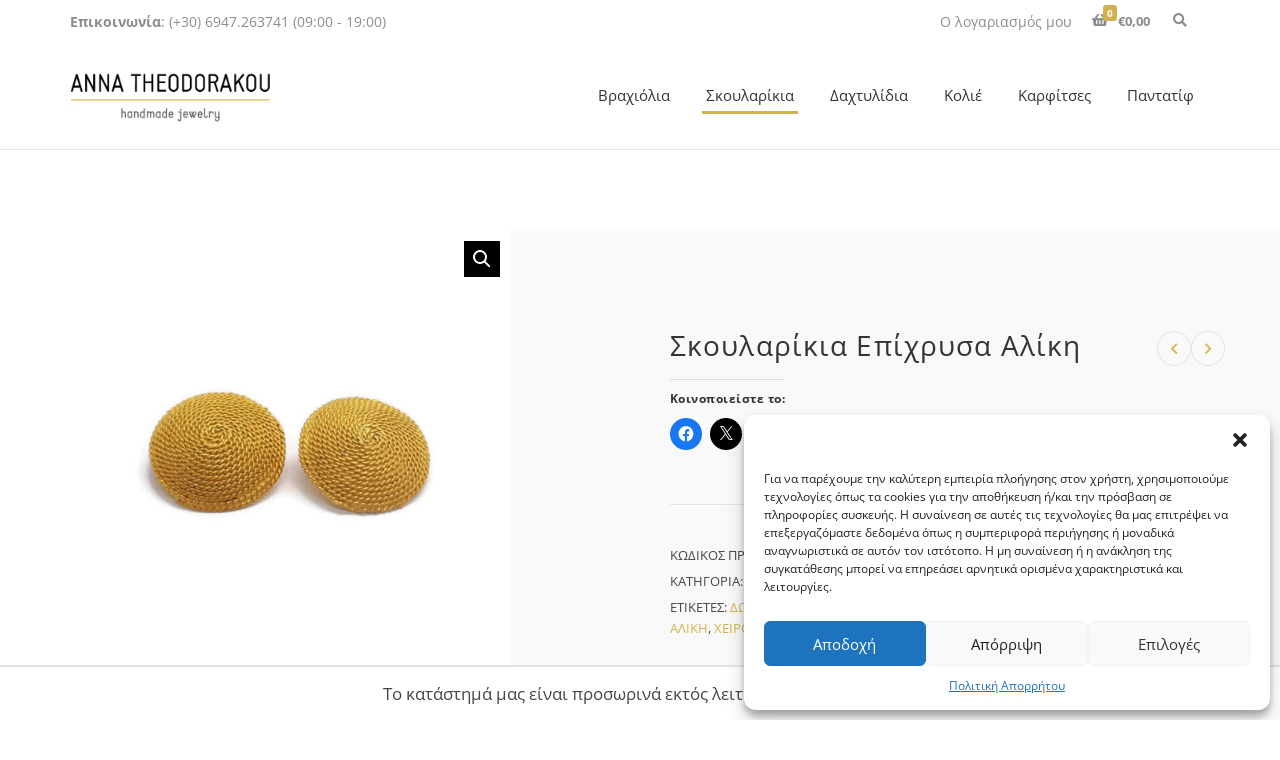

--- FILE ---
content_type: text/html
request_url: https://athjewelry.gr/shop/skoularikia/skoularikia-epichrysa-aliki/
body_size: 21734
content:
<!doctype html>
<html lang="el">
<head>
<meta charset="UTF-8">
<meta name="viewport" content="width=device-width, initial-scale=1">
<meta name='robots' content='index, follow, max-image-preview:large, max-snippet:-1, max-video-preview:-1' />
<script>window._wca = window._wca || [];</script>
<!-- This site is optimized with the Yoast SEO plugin v22.3 - https://yoast.com/wordpress/plugins/seo/ -->
<title>Σκουλαρίκια Επίχρυσα Αλίκη &#062; Anna Theodorakou Handmade Jewelry</title>
<meta name="description" content="Σκουλαρίκια από επισρυσωμένο Ασήμι 925. Σκουλαρίκια Αλίκη με καρφάκι, κατασκευασμένα από στριφτό σύρμα. Διάμετρος : 2,3cm.Ασήμι .Επίχρυσα." />
<link rel="canonical" href="https://athjewelry.gr/shop/skoularikia/skoularikia-epichrysa-aliki/" />
<meta property="og:locale" content="el_GR" />
<meta property="og:type" content="article" />
<meta property="og:title" content="Σκουλαρίκια Επίχρυσα Αλίκη &#062; Anna Theodorakou Handmade Jewelry" />
<meta property="og:description" content="Σκουλαρίκια από επισρυσωμένο Ασήμι 925. Σκουλαρίκια Αλίκη με καρφάκι, κατασκευασμένα από στριφτό σύρμα. Διάμετρος : 2,3cm.Ασήμι .Επίχρυσα." />
<meta property="og:url" content="https://athjewelry.gr/shop/skoularikia/skoularikia-epichrysa-aliki/" />
<meta property="og:site_name" content="Anna Theodorakou Handmade Jewelry" />
<meta property="article:publisher" content="https://www.facebook.com/annatheodorakou" />
<meta property="article:modified_time" content="2024-03-05T09:57:55+00:00" />
<meta property="og:image" content="https://athjewelry.gr/wp-content/uploads/2020/10/Fuze_3450172_9_26_2020_18_2_25.jpg" />
<meta property="og:image:width" content="800" />
<meta property="og:image:height" content="800" />
<meta property="og:image:type" content="image/jpeg" />
<meta name="twitter:label1" content="Εκτιμώμενος χρόνος ανάγνωσης" />
<meta name="twitter:data1" content="1 λεπτό" />
<script type="application/ld+json" class="yoast-schema-graph">{"@context":"https://schema.org","@graph":[{"@type":"WebPage","@id":"https://athjewelry.gr/shop/skoularikia/skoularikia-epichrysa-aliki/","url":"https://athjewelry.gr/shop/skoularikia/skoularikia-epichrysa-aliki/","name":"Σκουλαρίκια Επίχρυσα Αλίκη &#062; Anna Theodorakou Handmade Jewelry","isPartOf":{"@id":"https://athjewelry.gr/#website"},"primaryImageOfPage":{"@id":"https://athjewelry.gr/shop/skoularikia/skoularikia-epichrysa-aliki/#primaryimage"},"image":{"@id":"https://athjewelry.gr/shop/skoularikia/skoularikia-epichrysa-aliki/#primaryimage"},"thumbnailUrl":"https://athjewelry.gr/wp-content/uploads/2020/10/Fuze_3450172_9_26_2020_18_2_25.jpg","datePublished":"2020-10-22T10:09:15+00:00","dateModified":"2024-03-05T09:57:55+00:00","description":"Σκουλαρίκια από επισρυσωμένο Ασήμι 925. Σκουλαρίκια Αλίκη με καρφάκι, κατασκευασμένα από στριφτό σύρμα. Διάμετρος : 2,3cm.Ασήμι .Επίχρυσα.","breadcrumb":{"@id":"https://athjewelry.gr/shop/skoularikia/skoularikia-epichrysa-aliki/#breadcrumb"},"inLanguage":"el","potentialAction":[{"@type":"ReadAction","target":["https://athjewelry.gr/shop/skoularikia/skoularikia-epichrysa-aliki/"]}]},{"@type":"ImageObject","inLanguage":"el","@id":"https://athjewelry.gr/shop/skoularikia/skoularikia-epichrysa-aliki/#primaryimage","url":"https://athjewelry.gr/wp-content/uploads/2020/10/Fuze_3450172_9_26_2020_18_2_25.jpg","contentUrl":"https://athjewelry.gr/wp-content/uploads/2020/10/Fuze_3450172_9_26_2020_18_2_25.jpg","width":800,"height":800,"caption":"Επίχρυσα Σκουλαρίκια Καρφωτά"},{"@type":"BreadcrumbList","@id":"https://athjewelry.gr/shop/skoularikia/skoularikia-epichrysa-aliki/#breadcrumb","itemListElement":[{"@type":"ListItem","position":1,"name":"Αρχική","item":"https://athjewelry.gr/"},{"@type":"ListItem","position":2,"name":"Το κατάστημα","item":"https://athjewelry.gr/shop/"},{"@type":"ListItem","position":3,"name":"Σκουλαρίκια Επίχρυσα Αλίκη"}]},{"@type":"WebSite","@id":"https://athjewelry.gr/#website","url":"https://athjewelry.gr/","name":"Anna Theodorakou Handmade Jewelry","description":"Handmade jewelry from Greece / Greek Art","publisher":{"@id":"https://athjewelry.gr/#organization"},"alternateName":"Athjewelry.gr","potentialAction":[{"@type":"SearchAction","target":{"@type":"EntryPoint","urlTemplate":"https://athjewelry.gr/?s={search_term_string}"},"query-input":"required name=search_term_string"}],"inLanguage":"el"},{"@type":"Organization","@id":"https://athjewelry.gr/#organization","name":"Anna Theodorakou Handmade Jewelry","url":"https://athjewelry.gr/","logo":{"@type":"ImageObject","inLanguage":"el","@id":"https://athjewelry.gr/#/schema/logo/image/","url":"https://athjewelry.gr/wp-content/uploads/2023/10/anna-theodorakou-screen.png","contentUrl":"https://athjewelry.gr/wp-content/uploads/2023/10/anna-theodorakou-screen.png","width":1200,"height":733,"caption":"Anna Theodorakou Handmade Jewelry"},"image":{"@id":"https://athjewelry.gr/#/schema/logo/image/"},"sameAs":["https://www.facebook.com/annatheodorakou","https://www.instagram.com/annatheodorakoujewelry/","https://gr.pinterest.com/AnnaTheodorakou/","https://www.etsy.com/shop/athjewelry"]}]}</script>
<!-- / Yoast SEO plugin. -->
<link rel='dns-prefetch' href='//stats.wp.com' />
<link rel='dns-prefetch' href='//www.googletagmanager.com' />
<link rel='dns-prefetch' href='//fonts.bunny.net' />
<link rel="alternate" type="application/rss+xml" title="Ροή RSS &raquo; Anna Theodorakou Handmade Jewelry" href="https://athjewelry.gr/feed/" />
<link rel="alternate" type="application/rss+xml" title="Ροή Σχολίων &raquo; Anna Theodorakou Handmade Jewelry" href="https://athjewelry.gr/comments/feed/" />
<link rel="alternate" type="application/rss+xml" title="Ροή Σχολίων Anna Theodorakou Handmade Jewelry &raquo; Σκουλαρίκια Επίχρυσα Αλίκη" href="https://athjewelry.gr/shop/skoularikia/skoularikia-epichrysa-aliki/feed/" />
<!-- <link rel='stylesheet' id='wp-block-library-css' href='https://athjewelry.gr/wp-includes/css/dist/block-library/style.min.css?ver=26356e1f6088bab956a1f906d3894537' media='all' /> -->
<link rel="stylesheet" type="text/css" href="//athjewelry.gr/wp-content/cache/wpfc-minified/8vggjk6v/2e3td.css" media="all"/>
<style id='wp-block-library-inline-css'>
.has-text-align-justify{text-align:justify;}
</style>
<!-- <link rel='stylesheet' id='mediaelement-css' href='https://athjewelry.gr/wp-includes/js/mediaelement/mediaelementplayer-legacy.min.css?ver=4.2.17' media='all' /> -->
<!-- <link rel='stylesheet' id='wp-mediaelement-css' href='https://athjewelry.gr/wp-includes/js/mediaelement/wp-mediaelement.min.css?ver=26356e1f6088bab956a1f906d3894537' media='all' /> -->
<link rel="stylesheet" type="text/css" href="//athjewelry.gr/wp-content/cache/wpfc-minified/1ylhldle/2e3td.css" media="all"/>
<style id='jetpack-sharing-buttons-style-inline-css'>
.jetpack-sharing-buttons__services-list{display:flex;flex-direction:row;flex-wrap:wrap;gap:0;list-style-type:none;margin:5px;padding:0}.jetpack-sharing-buttons__services-list.has-small-icon-size{font-size:12px}.jetpack-sharing-buttons__services-list.has-normal-icon-size{font-size:16px}.jetpack-sharing-buttons__services-list.has-large-icon-size{font-size:24px}.jetpack-sharing-buttons__services-list.has-huge-icon-size{font-size:36px}@media print{.jetpack-sharing-buttons__services-list{display:none!important}}.editor-styles-wrapper .wp-block-jetpack-sharing-buttons{gap:0;padding-inline-start:0}ul.jetpack-sharing-buttons__services-list.has-background{padding:1.25em 2.375em}
</style>
<style id='classic-theme-styles-inline-css'>
/*! This file is auto-generated */
.wp-block-button__link{color:#fff;background-color:#32373c;border-radius:9999px;box-shadow:none;text-decoration:none;padding:calc(.667em + 2px) calc(1.333em + 2px);font-size:1.125em}.wp-block-file__button{background:#32373c;color:#fff;text-decoration:none}
</style>
<style id='global-styles-inline-css'>
body{--wp--preset--color--black: #000000;--wp--preset--color--cyan-bluish-gray: #abb8c3;--wp--preset--color--white: #ffffff;--wp--preset--color--pale-pink: #f78da7;--wp--preset--color--vivid-red: #cf2e2e;--wp--preset--color--luminous-vivid-orange: #ff6900;--wp--preset--color--luminous-vivid-amber: #fcb900;--wp--preset--color--light-green-cyan: #7bdcb5;--wp--preset--color--vivid-green-cyan: #00d084;--wp--preset--color--pale-cyan-blue: #8ed1fc;--wp--preset--color--vivid-cyan-blue: #0693e3;--wp--preset--color--vivid-purple: #9b51e0;--wp--preset--color--theme-primary: #d3b24d;--wp--preset--color--theme-grey-darker: #343434;--wp--preset--color--theme-grey-dark: #656565;--wp--preset--color--theme-grey: #8c8c8c;--wp--preset--color--theme-grey-light: #e3e3e3;--wp--preset--color--theme-grey-lighter: #f9f9f9;--wp--preset--color--theme-white: #ffffff;--wp--preset--color--theme-black: #000000;--wp--preset--gradient--vivid-cyan-blue-to-vivid-purple: linear-gradient(135deg,rgba(6,147,227,1) 0%,rgb(155,81,224) 100%);--wp--preset--gradient--light-green-cyan-to-vivid-green-cyan: linear-gradient(135deg,rgb(122,220,180) 0%,rgb(0,208,130) 100%);--wp--preset--gradient--luminous-vivid-amber-to-luminous-vivid-orange: linear-gradient(135deg,rgba(252,185,0,1) 0%,rgba(255,105,0,1) 100%);--wp--preset--gradient--luminous-vivid-orange-to-vivid-red: linear-gradient(135deg,rgba(255,105,0,1) 0%,rgb(207,46,46) 100%);--wp--preset--gradient--very-light-gray-to-cyan-bluish-gray: linear-gradient(135deg,rgb(238,238,238) 0%,rgb(169,184,195) 100%);--wp--preset--gradient--cool-to-warm-spectrum: linear-gradient(135deg,rgb(74,234,220) 0%,rgb(151,120,209) 20%,rgb(207,42,186) 40%,rgb(238,44,130) 60%,rgb(251,105,98) 80%,rgb(254,248,76) 100%);--wp--preset--gradient--blush-light-purple: linear-gradient(135deg,rgb(255,206,236) 0%,rgb(152,150,240) 100%);--wp--preset--gradient--blush-bordeaux: linear-gradient(135deg,rgb(254,205,165) 0%,rgb(254,45,45) 50%,rgb(107,0,62) 100%);--wp--preset--gradient--luminous-dusk: linear-gradient(135deg,rgb(255,203,112) 0%,rgb(199,81,192) 50%,rgb(65,88,208) 100%);--wp--preset--gradient--pale-ocean: linear-gradient(135deg,rgb(255,245,203) 0%,rgb(182,227,212) 50%,rgb(51,167,181) 100%);--wp--preset--gradient--electric-grass: linear-gradient(135deg,rgb(202,248,128) 0%,rgb(113,206,126) 100%);--wp--preset--gradient--midnight: linear-gradient(135deg,rgb(2,3,129) 0%,rgb(40,116,252) 100%);--wp--preset--font-size--small: 13px;--wp--preset--font-size--medium: 20px;--wp--preset--font-size--large: 36px;--wp--preset--font-size--x-large: 42px;--wp--preset--spacing--20: 0.44rem;--wp--preset--spacing--30: 0.67rem;--wp--preset--spacing--40: 1rem;--wp--preset--spacing--50: 1.5rem;--wp--preset--spacing--60: 2.25rem;--wp--preset--spacing--70: 3.38rem;--wp--preset--spacing--80: 5.06rem;--wp--preset--shadow--natural: 6px 6px 9px rgba(0, 0, 0, 0.2);--wp--preset--shadow--deep: 12px 12px 50px rgba(0, 0, 0, 0.4);--wp--preset--shadow--sharp: 6px 6px 0px rgba(0, 0, 0, 0.2);--wp--preset--shadow--outlined: 6px 6px 0px -3px rgba(255, 255, 255, 1), 6px 6px rgba(0, 0, 0, 1);--wp--preset--shadow--crisp: 6px 6px 0px rgba(0, 0, 0, 1);}:where(.is-layout-flex){gap: 0.5em;}:where(.is-layout-grid){gap: 0.5em;}body .is-layout-flex{display: flex;}body .is-layout-flex{flex-wrap: wrap;align-items: center;}body .is-layout-flex > *{margin: 0;}body .is-layout-grid{display: grid;}body .is-layout-grid > *{margin: 0;}:where(.wp-block-columns.is-layout-flex){gap: 2em;}:where(.wp-block-columns.is-layout-grid){gap: 2em;}:where(.wp-block-post-template.is-layout-flex){gap: 1.25em;}:where(.wp-block-post-template.is-layout-grid){gap: 1.25em;}.has-black-color{color: var(--wp--preset--color--black) !important;}.has-cyan-bluish-gray-color{color: var(--wp--preset--color--cyan-bluish-gray) !important;}.has-white-color{color: var(--wp--preset--color--white) !important;}.has-pale-pink-color{color: var(--wp--preset--color--pale-pink) !important;}.has-vivid-red-color{color: var(--wp--preset--color--vivid-red) !important;}.has-luminous-vivid-orange-color{color: var(--wp--preset--color--luminous-vivid-orange) !important;}.has-luminous-vivid-amber-color{color: var(--wp--preset--color--luminous-vivid-amber) !important;}.has-light-green-cyan-color{color: var(--wp--preset--color--light-green-cyan) !important;}.has-vivid-green-cyan-color{color: var(--wp--preset--color--vivid-green-cyan) !important;}.has-pale-cyan-blue-color{color: var(--wp--preset--color--pale-cyan-blue) !important;}.has-vivid-cyan-blue-color{color: var(--wp--preset--color--vivid-cyan-blue) !important;}.has-vivid-purple-color{color: var(--wp--preset--color--vivid-purple) !important;}.has-black-background-color{background-color: var(--wp--preset--color--black) !important;}.has-cyan-bluish-gray-background-color{background-color: var(--wp--preset--color--cyan-bluish-gray) !important;}.has-white-background-color{background-color: var(--wp--preset--color--white) !important;}.has-pale-pink-background-color{background-color: var(--wp--preset--color--pale-pink) !important;}.has-vivid-red-background-color{background-color: var(--wp--preset--color--vivid-red) !important;}.has-luminous-vivid-orange-background-color{background-color: var(--wp--preset--color--luminous-vivid-orange) !important;}.has-luminous-vivid-amber-background-color{background-color: var(--wp--preset--color--luminous-vivid-amber) !important;}.has-light-green-cyan-background-color{background-color: var(--wp--preset--color--light-green-cyan) !important;}.has-vivid-green-cyan-background-color{background-color: var(--wp--preset--color--vivid-green-cyan) !important;}.has-pale-cyan-blue-background-color{background-color: var(--wp--preset--color--pale-cyan-blue) !important;}.has-vivid-cyan-blue-background-color{background-color: var(--wp--preset--color--vivid-cyan-blue) !important;}.has-vivid-purple-background-color{background-color: var(--wp--preset--color--vivid-purple) !important;}.has-black-border-color{border-color: var(--wp--preset--color--black) !important;}.has-cyan-bluish-gray-border-color{border-color: var(--wp--preset--color--cyan-bluish-gray) !important;}.has-white-border-color{border-color: var(--wp--preset--color--white) !important;}.has-pale-pink-border-color{border-color: var(--wp--preset--color--pale-pink) !important;}.has-vivid-red-border-color{border-color: var(--wp--preset--color--vivid-red) !important;}.has-luminous-vivid-orange-border-color{border-color: var(--wp--preset--color--luminous-vivid-orange) !important;}.has-luminous-vivid-amber-border-color{border-color: var(--wp--preset--color--luminous-vivid-amber) !important;}.has-light-green-cyan-border-color{border-color: var(--wp--preset--color--light-green-cyan) !important;}.has-vivid-green-cyan-border-color{border-color: var(--wp--preset--color--vivid-green-cyan) !important;}.has-pale-cyan-blue-border-color{border-color: var(--wp--preset--color--pale-cyan-blue) !important;}.has-vivid-cyan-blue-border-color{border-color: var(--wp--preset--color--vivid-cyan-blue) !important;}.has-vivid-purple-border-color{border-color: var(--wp--preset--color--vivid-purple) !important;}.has-vivid-cyan-blue-to-vivid-purple-gradient-background{background: var(--wp--preset--gradient--vivid-cyan-blue-to-vivid-purple) !important;}.has-light-green-cyan-to-vivid-green-cyan-gradient-background{background: var(--wp--preset--gradient--light-green-cyan-to-vivid-green-cyan) !important;}.has-luminous-vivid-amber-to-luminous-vivid-orange-gradient-background{background: var(--wp--preset--gradient--luminous-vivid-amber-to-luminous-vivid-orange) !important;}.has-luminous-vivid-orange-to-vivid-red-gradient-background{background: var(--wp--preset--gradient--luminous-vivid-orange-to-vivid-red) !important;}.has-very-light-gray-to-cyan-bluish-gray-gradient-background{background: var(--wp--preset--gradient--very-light-gray-to-cyan-bluish-gray) !important;}.has-cool-to-warm-spectrum-gradient-background{background: var(--wp--preset--gradient--cool-to-warm-spectrum) !important;}.has-blush-light-purple-gradient-background{background: var(--wp--preset--gradient--blush-light-purple) !important;}.has-blush-bordeaux-gradient-background{background: var(--wp--preset--gradient--blush-bordeaux) !important;}.has-luminous-dusk-gradient-background{background: var(--wp--preset--gradient--luminous-dusk) !important;}.has-pale-ocean-gradient-background{background: var(--wp--preset--gradient--pale-ocean) !important;}.has-electric-grass-gradient-background{background: var(--wp--preset--gradient--electric-grass) !important;}.has-midnight-gradient-background{background: var(--wp--preset--gradient--midnight) !important;}.has-small-font-size{font-size: var(--wp--preset--font-size--small) !important;}.has-medium-font-size{font-size: var(--wp--preset--font-size--medium) !important;}.has-large-font-size{font-size: var(--wp--preset--font-size--large) !important;}.has-x-large-font-size{font-size: var(--wp--preset--font-size--x-large) !important;}
.wp-block-navigation a:where(:not(.wp-element-button)){color: inherit;}
:where(.wp-block-post-template.is-layout-flex){gap: 1.25em;}:where(.wp-block-post-template.is-layout-grid){gap: 1.25em;}
:where(.wp-block-columns.is-layout-flex){gap: 2em;}:where(.wp-block-columns.is-layout-grid){gap: 2em;}
.wp-block-pullquote{font-size: 1.5em;line-height: 1.6;}
</style>
<!-- <link rel='stylesheet' id='gutenbee-animations-css' href='https://athjewelry.gr/wp-content/plugins/gutenbee/build/gutenbee.animations.css?ver=2.17.4' media='all' /> -->
<link rel="stylesheet" type="text/css" href="//athjewelry.gr/wp-content/cache/wpfc-minified/lx987xjr/2e3td.css" media="all"/>
<link rel='stylesheet' id='ignition-user-google-fonts-css' href='https://fonts.bunny.net/css?family=Open+Sans%3A400%2C400i%2C700&#038;ver=3.2.0' media='all' />
<!-- <link rel='stylesheet' id='ignition-icons-css' href='https://athjewelry.gr/wp-content/plugins/ignition/inc/assets/vendor/ignition-icons/css/ignition-icons.min.css?ver=3.2.0' media='all' /> -->
<!-- <link rel='stylesheet' id='ignition-style-css' href='https://athjewelry.gr/wp-content/plugins/ignition/inc/assets/css/style.min.css?ver=3.2.0' media='all' /> -->
<!-- <link rel='stylesheet' id='ignition-woocommerce-css' href='https://athjewelry.gr/wp-content/plugins/ignition/inc/assets/css/woocommerce.min.css?ver=3.2.0' media='all' /> -->
<!-- <link rel='stylesheet' id='ignition-maxslider-css' href='https://athjewelry.gr/wp-content/plugins/ignition/inc/assets/css/maxslider.min.css?ver=3.2.0' media='all' /> -->
<!-- <link rel='stylesheet' id='mailerlite_forms.css-css' href='https://athjewelry.gr/wp-content/plugins/official-mailerlite-sign-up-forms/assets/css/mailerlite_forms.css?ver=1.7.10' media='all' /> -->
<!-- <link rel='stylesheet' id='photoswipe-css' href='https://athjewelry.gr/wp-content/plugins/woocommerce/assets/css/photoswipe/photoswipe.min.css?ver=8.9.3' media='all' /> -->
<!-- <link rel='stylesheet' id='photoswipe-default-skin-css' href='https://athjewelry.gr/wp-content/plugins/woocommerce/assets/css/photoswipe/default-skin/default-skin.min.css?ver=8.9.3' media='all' /> -->
<link rel="stylesheet" type="text/css" href="//athjewelry.gr/wp-content/cache/wpfc-minified/86v93nl7/hncjt.css" media="all"/>
<style id='woocommerce-inline-inline-css'>
.woocommerce form .form-row .required { visibility: visible; }
</style>
<!-- <link rel='stylesheet' id='cmplz-general-css' href='https://athjewelry.gr/wp-content/plugins/complianz-gdpr/assets/css/cookieblocker.min.css?ver=1718644199' media='all' /> -->
<!-- <link rel='stylesheet' id='slick-css' href='https://athjewelry.gr/wp-content/plugins/maxslider/assets/vendor/slick/slick.css?ver=1.6.0' media='all' /> -->
<!-- <link rel='stylesheet' id='maxslider-css' href='https://athjewelry.gr/wp-content/plugins/maxslider/assets/css/maxslider.css?ver=1.2.3' media='all' /> -->
<!-- <link rel='stylesheet' id='parent-style-css' href='https://athjewelry.gr/wp-content/themes/ignition-loge/style.css?ver=26356e1f6088bab956a1f906d3894537' media='all' /> -->
<!-- <link rel='stylesheet' id='child-style-css' href='https://athjewelry.gr/wp-content/themes/Loge-Child-Theme/style.css?ver=1.0' media='all' /> -->
<!-- <link rel='stylesheet' id='ignition-loge-style-css' href='https://athjewelry.gr/wp-content/themes/ignition-loge/style.min.css?ver=1.0.5-1.0' media='all' /> -->
<!-- <link rel='stylesheet' id='ignition-loge-woocommerce-css' href='https://athjewelry.gr/wp-content/themes/ignition-loge/inc/assets/css/woocommerce.min.css?ver=1.0.5-1.0' media='all' /> -->
<!-- <link rel='stylesheet' id='ignition-loge-maxslider-css' href='https://athjewelry.gr/wp-content/themes/ignition-loge/inc/assets/css/maxslider.min.css?ver=1.0.5-1.0' media='all' /> -->
<link rel="stylesheet" type="text/css" href="//athjewelry.gr/wp-content/cache/wpfc-minified/32of6lla/2ie2p.css" media="all"/>
<style id='ignition-loge-generated-styles-inline-css'>
:root { --ignition-body-background-color: #ffffff; --ignition-primary-color: #d3b24d; --ignition-text-color: #474747; --ignition-secondary-text-color: #6d6d6d; --ignition-headings-color: #343434; --ignition-border-color: #e3e3e3; --ignition-forms-background-color: #ffffff; --ignition-forms-border-color: #e3e3e3; --ignition-forms-text-color: #595959; --ignition-buttons-background-color: rgba(0, 0, 0, 0); --ignition-buttons-text-color: #343434; --ignition-buttons-border-color: #343434; --ignition-primary-font-family: Open Sans; --ignition-secondary-font-family: Open Sans; --ignition-top-bar-background-color: #ffffff; --ignition-top-bar-text-color: #8c8c8c; --ignition-top-bar-border-color: rgba(0, 0, 0, 0); --ignition-top-bar-transparent-background-color: rgba(255, 255, 255, 0); --ignition-top-bar-transparent-text-color: rgba(10, 0, 0, 0.67); --ignition-top-bar-transparent-border-color: rgba(0, 0, 0, 0); --ignition-header-background-color: #ffffff; --ignition-header-text-color: #343434; --ignition-header-border-color: #e3e3e3; --ignition-header-submenu-background-color: #ffffff; --ignition-header-submenu-text-color: #656565; --ignition-header-transparent-text-color: #343434; --ignition-header-transparent-border-color: rgba(0, 0, 0, 0); --ignition-header-transparent-submenu-bg-color: #ffffff; --ignition-header-transparent-submenu-text-color: #656565; --ignition-header-sticky-background-color: rgba(255, 255, 255, 0.9); --ignition-header-sticky-text-color: #343434; --ignition-header-sticky-border-color: #e3e3e3; --ignition-header-sticky-submenu-background-color: #ffffff; --ignition-header-sticky-submenu-text-color: #656565; --ignition-mobile-nav-background-color: #ffffff; --ignition-mobile-nav-text-color: #656565; --ignition-mobile-nav-border-color: #e3e3e3; --ignition-hero-background-color: #f9f9f9; --ignition-hero-primary-text-color: #343434; --ignition-hero-secondary-text-color: #343434; --ignition-footer-background-color: #ffffff; --ignition-footer-border-color: #e3e3e3; --ignition-footer-title-color: #343434; --ignition-footer-text-color: #656565; --ignition-footer-credits-background-color: #f9f9f9; --ignition-footer-credits-text-color: #515151; --ignition-footer-credits-link-color: #343434; --ignition-footer-credits-border-color: rgba(0, 0, 0, 0); } @media (min-width: calc(1170px + 60px)) { .container, .theme-grid > .wp-block-gutenbee-container-inner, .alignwide .maxslider-slide-content, .alignfull .maxslider-slide-content { width: 1170px; max-width: 100%; } [class*="-template-fullwidth-narrow"] .alignwide { width: calc(1170px - 30px); } .theme-grid > .wp-block-gutenbee-container-inner { padding-left: 15px; padding-right: 15px; } } html { font-size: 17px; } body { font-family: "Open Sans", sans-serif; font-weight: 400; font-size: 17px; line-height: 1.625; text-transform: none; letter-spacing: 0em; } h1,h2,h3,h4,h5,h6, .site-logo, .widget-title, .mobile-nav-trigger, .wc-block-grid__product .wc-block-grid__product-title, .product_list_widget li > a, .wp-block-latest-posts > li > a, .wc-block-product-search__label { font-family: "Open Sans", sans-serif; font-weight: 400; } .navigation-main, .head-mast .head-content-slot-item, .navigation-mobile-wrap { font-family: "Open Sans", sans-serif; font-weight: 400; font-size: 15px; line-height: 1.2; text-transform: none; letter-spacing: 0em; } .page-hero-title, .page-title { font-family: "Open Sans", sans-serif; font-weight: 400; } h1,.page-hero-title,.page-title { font-size: 28px; line-height: 1.14; text-transform: none; letter-spacing: 0.04em; } h2, .wc-block-grid__product-title { font-size: 21px; line-height: 1.15; text-transform: none; letter-spacing: 0.04em; } h3 { font-size: 18px; line-height: 1.2; text-transform: none; letter-spacing: 0.04em; } h4 { font-size: 16px; line-height: 1.25; text-transform: none; letter-spacing: 0.04em; } h5 { font-size: 14px; line-height: 1.25; text-transform: none; letter-spacing: 0.04em; } h6 { font-size: 12px; line-height: 1.32; text-transform: none; letter-spacing: 0.04em; } .widget-title { font-size: 16px; line-height: 1.2; text-transform: none; letter-spacing: 0.06em; } .widget { font-size: 14px; line-height: 1.714; text-transform: none; letter-spacing: 0em; } .btn, .button, .gutenbee-block-button-link, .wp-block-button__link, .comment-reply-link, .ci-item-filter, .maxslider-slide .maxslider-btn, .added_to_cart, input[type="submit"], input[type="reset"], button[type="submit"] { font-family: "Open Sans", sans-serif; font-weight: 400; font-size: 16px; line-height: 1.2; text-transform: none; letter-spacing: 0em; } @media (max-width: 991px) { #mobilemenu { display: block; } .head-content-slot-mobile-nav { display: inline-block; } .nav { display: none; } .header-full-nav-center .site-branding, .site-branding { max-width: 45%; width: auto; text-align: left; } .header-nav-split .site-branding { text-align: left; } .head-slot:first-of-type { display: none; } } @media (min-width: 992px) { .page-hero { height: 260px; } } @media (min-width: 576px) and (max-width: 991px) { .page-hero { height: 260px; } } @media (max-width: 575px) { .page-hero { height: 260px; } } 
</style>
<!-- <link rel='stylesheet' id='ignition-loge-style-child-css' href='https://athjewelry.gr/wp-content/themes/Loge-Child-Theme/style.css?ver=1.0.5-1.0' media='all' /> -->
<!-- <link rel='stylesheet' id='social-logos-css' href='https://athjewelry.gr/wp-content/plugins/jetpack/_inc/social-logos/social-logos.min.css?ver=13.5' media='all' /> -->
<!-- <link rel='stylesheet' id='jetpack_css-css' href='https://athjewelry.gr/wp-content/plugins/jetpack/css/jetpack.css?ver=13.5' media='all' /> -->
<link rel="stylesheet" type="text/css" href="//athjewelry.gr/wp-content/cache/wpfc-minified/e5ev49s1/2eavv.css" media="all"/>
<script src='//athjewelry.gr/wp-content/cache/wpfc-minified/l1hs0ls9/2e3td.js' type="text/javascript"></script>
<!-- <script src="https://athjewelry.gr/wp-includes/js/jquery/jquery.min.js?ver=3.7.1" id="jquery-core-js"></script> -->
<!-- <script src="https://athjewelry.gr/wp-includes/js/jquery/jquery-migrate.min.js?ver=3.4.1" id="jquery-migrate-js"></script> -->
<script id="jquery-remove-uppercase-accents-js-extra">
var rua = {"accents":[{"original":"\u0386\u0399","convert":"\u0391\u03aa"},{"original":"\u0386\u03a5","convert":"\u0391\u03ab"},{"original":"\u0388\u0399","convert":"\u0395\u03aa"},{"original":"\u038c\u0399","convert":"\u039f\u03aa"},{"original":"\u0388\u03a5","convert":"\u0395\u03ab"},{"original":"\u038c\u03a5","convert":"\u039f\u03ab"},{"original":"\u03ac\u03b9","convert":"\u03b1\u03ca"},{"original":"\u03ad\u03b9","convert":"\u03b5\u03ca"},{"original":"\u0386\u03c5","convert":"\u03b1\u03cb"},{"original":"\u03ac\u03c5","convert":"\u03b1\u03cb"},{"original":"\u03cc\u03b9","convert":"\u03bf\u03ca"},{"original":"\u0388\u03c5","convert":"\u03b5\u03cb"},{"original":"\u03ad\u03c5","convert":"\u03b5\u03cb"},{"original":"\u03cc\u03c5","convert":"\u03bf\u03cb"},{"original":"\u038c\u03c5","convert":"\u03bf\u03cb"},{"original":"\u0386","convert":"\u0391"},{"original":"\u03ac","convert":"\u03b1"},{"original":"\u0388","convert":"\u0395"},{"original":"\u03ad","convert":"\u03b5"},{"original":"\u0389","convert":"\u0397"},{"original":"\u03ae","convert":"\u03b7"},{"original":"\u038a","convert":"\u0399"},{"original":"\u03aa","convert":"\u0399"},{"original":"\u03af","convert":"\u03b9"},{"original":"\u0390","convert":"\u03ca"},{"original":"\u038c","convert":"\u039f"},{"original":"\u03cc","convert":"\u03bf"},{"original":"\u038e","convert":"\u03a5"},{"original":"\u03cd","convert":"\u03c5"},{"original":"\u03b0","convert":"\u03cb"},{"original":"\u038f","convert":"\u03a9"},{"original":"\u03ce","convert":"\u03c9"}],"selectors":"","selAction":""};
</script>
<script src='//athjewelry.gr/wp-content/cache/wpfc-minified/d4f65wp8/dnsz1.js' type="text/javascript"></script>
<!-- <script src="https://athjewelry.gr/wp-content/plugins/remove-uppercase-accents/js/jquery.remove-uppercase-accents.js?ver=26356e1f6088bab956a1f906d3894537" id="jquery-remove-uppercase-accents-js"></script> -->
<!-- <script src="https://athjewelry.gr/wp-content/plugins/woocommerce/assets/js/jquery-blockui/jquery.blockUI.min.js?ver=2.7.0-wc.8.9.3" id="jquery-blockui-js" defer data-wp-strategy="defer"></script> -->
<script id="wc-add-to-cart-js-extra">
var wc_add_to_cart_params = {"ajax_url":"\/wp-admin\/admin-ajax.php","wc_ajax_url":"\/?wc-ajax=%%endpoint%%","i18n_view_cart":"\u039a\u03b1\u03bb\u03ac\u03b8\u03b9","cart_url":"https:\/\/athjewelry.gr\/cart\/","is_cart":"","cart_redirect_after_add":"yes"};
</script>
<script src='//athjewelry.gr/wp-content/cache/wpfc-minified/9lwyvqyu/dqcq8.js' type="text/javascript"></script>
<!-- <script src="https://athjewelry.gr/wp-content/plugins/woocommerce/assets/js/frontend/add-to-cart.min.js?ver=8.9.3" id="wc-add-to-cart-js" defer data-wp-strategy="defer"></script> -->
<!-- <script src="https://athjewelry.gr/wp-content/plugins/woocommerce/assets/js/zoom/jquery.zoom.min.js?ver=1.7.21-wc.8.9.3" id="zoom-js" defer data-wp-strategy="defer"></script> -->
<!-- <script src="https://athjewelry.gr/wp-content/plugins/woocommerce/assets/js/flexslider/jquery.flexslider.min.js?ver=2.7.2-wc.8.9.3" id="flexslider-js" defer data-wp-strategy="defer"></script> -->
<!-- <script src="https://athjewelry.gr/wp-content/plugins/woocommerce/assets/js/photoswipe/photoswipe.min.js?ver=4.1.1-wc.8.9.3" id="photoswipe-js" defer data-wp-strategy="defer"></script> -->
<!-- <script src="https://athjewelry.gr/wp-content/plugins/woocommerce/assets/js/photoswipe/photoswipe-ui-default.min.js?ver=4.1.1-wc.8.9.3" id="photoswipe-ui-default-js" defer data-wp-strategy="defer"></script> -->
<script id="wc-single-product-js-extra">
var wc_single_product_params = {"i18n_required_rating_text":"\u03a0\u03b1\u03c1\u03b1\u03ba\u03b1\u03bb\u03bf\u03cd\u03bc\u03b5, \u03b5\u03c0\u03b9\u03bb\u03ad\u03be\u03c4\u03b5 \u03bc\u03af\u03b1 \u03b2\u03b1\u03b8\u03bc\u03bf\u03bb\u03bf\u03b3\u03af\u03b1","review_rating_required":"no","flexslider":{"rtl":false,"animation":"slide","smoothHeight":true,"directionNav":false,"controlNav":"thumbnails","slideshow":false,"animationSpeed":500,"animationLoop":false,"allowOneSlide":false},"zoom_enabled":"1","zoom_options":[],"photoswipe_enabled":"1","photoswipe_options":{"shareEl":false,"closeOnScroll":false,"history":false,"hideAnimationDuration":0,"showAnimationDuration":0},"flexslider_enabled":"1"};
</script>
<script src='//athjewelry.gr/wp-content/cache/wpfc-minified/ei7ag1t4/dqcq8.js' type="text/javascript"></script>
<!-- <script src="https://athjewelry.gr/wp-content/plugins/woocommerce/assets/js/frontend/single-product.min.js?ver=8.9.3" id="wc-single-product-js" defer data-wp-strategy="defer"></script> -->
<!-- <script src="https://athjewelry.gr/wp-content/plugins/woocommerce/assets/js/js-cookie/js.cookie.min.js?ver=2.1.4-wc.8.9.3" id="js-cookie-js" defer data-wp-strategy="defer"></script> -->
<script id="woocommerce-js-extra">
var woocommerce_params = {"ajax_url":"\/wp-admin\/admin-ajax.php","wc_ajax_url":"\/?wc-ajax=%%endpoint%%"};
</script>
<script src='//athjewelry.gr/wp-content/cache/wpfc-minified/lyzku1lb/dnsz1.js' type="text/javascript"></script>
<!-- <script src="https://athjewelry.gr/wp-content/plugins/woocommerce/assets/js/frontend/woocommerce.min.js?ver=8.9.3" id="woocommerce-js" defer data-wp-strategy="defer"></script> -->
<script type="text/plain" data-service="jetpack-statistics" data-category="statistics" data-cmplz-src="https://stats.wp.com/s-202538.js" id="woocommerce-analytics-js" defer data-wp-strategy="defer"></script>
<!-- Google tag (gtag.js) snippet added by Site Kit -->
<!-- Google Analytics snippet added by Site Kit -->
<script src="https://www.googletagmanager.com/gtag/js?id=GT-55V7CH9" id="google_gtagjs-js" async></script>
<script id="google_gtagjs-js-after">
window.dataLayer = window.dataLayer || [];function gtag(){dataLayer.push(arguments);}
gtag("set","linker",{"domains":["athjewelry.gr"]});
gtag("js", new Date());
gtag("set", "developer_id.dZTNiMT", true);
gtag("config", "GT-55V7CH9");
</script>
<!-- End Google tag (gtag.js) snippet added by Site Kit -->
<link rel="https://api.w.org/" href="https://athjewelry.gr/wp-json/" /><link rel="alternate" type="application/json" href="https://athjewelry.gr/wp-json/wp/v2/product/3155" /><link rel="EditURI" type="application/rsd+xml" title="RSD" href="https://athjewelry.gr/xmlrpc.php?rsd" />
<link rel='shortlink' href='https://athjewelry.gr/?p=3155' />
<link rel="alternate" type="application/json+oembed" href="https://athjewelry.gr/wp-json/oembed/1.0/embed?url=https%3A%2F%2Fathjewelry.gr%2Fshop%2Fskoularikia%2Fskoularikia-epichrysa-aliki%2F" />
<link rel="alternate" type="text/xml+oembed" href="https://athjewelry.gr/wp-json/oembed/1.0/embed?url=https%3A%2F%2Fathjewelry.gr%2Fshop%2Fskoularikia%2Fskoularikia-epichrysa-aliki%2F&#038;format=xml" />
<meta name="generator" content="Site Kit by Google 1.128.1" />	<style>img#wpstats{display:none}</style>
<style>.cmplz-hidden {
display: none !important;
}</style>	<noscript><style>.woocommerce-product-gallery{ opacity: 1 !important; }</style></noscript>
<script data-service="facebook" data-category="marketing"  type="text/plain">
!function(f,b,e,v,n,t,s){if(f.fbq)return;n=f.fbq=function(){n.callMethod?
n.callMethod.apply(n,arguments):n.queue.push(arguments)};if(!f._fbq)f._fbq=n;
n.push=n;n.loaded=!0;n.version='2.0';n.queue=[];t=b.createElement(e);t.async=!0;
t.src=v;s=b.getElementsByTagName(e)[0];s.parentNode.insertBefore(t,s)}(window,
document,'script','https://connect.facebook.net/en_US/fbevents.js');
</script>
<!-- WooCommerce Facebook Integration Begin -->
<script data-service="facebook" data-category="marketing"  type="text/plain">
fbq('init', '844292976346624', {}, {
"agent": "woocommerce-8.9.3-3.2.4"
});
fbq( 'track', 'PageView', {
"source": "woocommerce",
"version": "8.9.3",
"pluginVersion": "3.2.4"
} );
document.addEventListener( 'DOMContentLoaded', function() {
// Insert placeholder for events injected when a product is added to the cart through AJAX.
document.body.insertAdjacentHTML( 'beforeend', '<div class=\"wc-facebook-pixel-event-placeholder\"></div>' );
}, false );
</script>
<!-- WooCommerce Facebook Integration End -->
<!-- Google Tag Manager snippet added by Site Kit -->
<script>
( function( w, d, s, l, i ) {
w[l] = w[l] || [];
w[l].push( {'gtm.start': new Date().getTime(), event: 'gtm.js'} );
var f = d.getElementsByTagName( s )[0],
j = d.createElement( s ), dl = l != 'dataLayer' ? '&l=' + l : '';
j.async = true;
j.src = 'https://www.googletagmanager.com/gtm.js?id=' + i + dl;
f.parentNode.insertBefore( j, f );
} )( window, document, 'script', 'dataLayer', 'GTM-PDZHPCBN' );
</script>
<!-- End Google Tag Manager snippet added by Site Kit -->
<link rel="icon" href="https://athjewelry.gr/wp-content/uploads/2023/10/cropped-gold-app-32x32.png" sizes="32x32" />
<link rel="icon" href="https://athjewelry.gr/wp-content/uploads/2023/10/cropped-gold-app-192x192.png" sizes="192x192" />
<link rel="apple-touch-icon" href="https://athjewelry.gr/wp-content/uploads/2023/10/cropped-gold-app-180x180.png" />
<meta name="msapplication-TileImage" content="https://athjewelry.gr/wp-content/uploads/2023/10/cropped-gold-app-270x270.png" />
<style id="wp-custom-css">
@media (max-width: 560px) {
#maxslider-148 { height: 620px !important; }
}
.star-rating, .wc-block-grid__product-rating, .wc-block-review-list-item__rating__stars {
color: #d3b24d;
}
.woocommerce-Reviews .comment-form-rating .stars a {
color: #d3b24d;
}
entry-item-product .woocommerce-loop-product__link, li.product .woocommerce-loop-product__link {
/* display: block; */
font-size: 10px;
line-height: 3;
}		</style>
</head>
<body data-cmplz=1 class="product-template-default single single-product postid-3155 wp-custom-logo wp-embed-responsive theme-ignition-loge ignition-header-type-normal ignition-page-title-bg-off ignition-page-title-normal-off ignition-page-title-subtitle-on ignition-page-breadcrumb-off ignition-site-layout-content_sidebar ignition-side-mode-site-layout-boxed ignition-top-bar-visible-on ignition-header-menu-layout-full_right ignition-header-fullwidth-off ignition-header-sticky-on ignition-header-sticky-type-shy ignition-mobile-nav-slide-right-off ignition-page-title-horz-align-left ignition-blog-layout-fullwidth_boxed ignition-blog-posts-layout-1col-horz ignition-footer-visible-on ignition-site-title-off ignition-site-description-off ignition-no-main-padding-off woocommerce woocommerce-page woocommerce-demo-store woocommerce-no-js ignition-shop-layout-content_sidebar">
<!-- Google Tag Manager (noscript) snippet added by Site Kit -->
<noscript>
<iframe src="https://www.googletagmanager.com/ns.html?id=GTM-PDZHPCBN" height="0" width="0" style="display:none;visibility:hidden"></iframe>
</noscript>
<!-- End Google Tag Manager (noscript) snippet added by Site Kit -->
<div><a class="skip-link sr-only sr-only-focusable" href="#site-content">Skip to the content</a></div>
<div class="page-wrap">
<header class="header header-sticky sticky-shy header-full header-full-nav-right header-normal">
<div class="head-intro ">
<div class="container">
<div class="row">
<div class="col-12">
<div class="head-intro-inner">
<div class="head-content-slot">
<div class="head-content-slot-item"><strong>Επικοινωνία</strong>: (+30) 6947.263741  (09:00 - 19:00)</div>							</div>
<div class="head-content-slot head-content-slot-end">
<div class="head-content-slot-item"><a href="https://athjewelry.gr/my-account/">Ο λογαριασμός μου</a> </div><div class="head-content-slot-item"><div class="head-mini-cart-wrap">
<div class="header-mini-cart">
<a href="#" class="header-mini-cart-trigger">
<span class="header-mini-cart-trigger-text">
<span class="header-mini-cart-icon">
<span class="ignition-icons ignition-icons-shopping-basket"></span>
<span class="header-mini-cart-count">
0			</span>
</span>
<span class="header-mini-cart-total">
<span class="woocommerce-Price-amount amount"><span class="woocommerce-Price-currencySymbol">&euro;</span>0,00</span>		</span>
</span>
</a>
<div class="header-mini-cart-contents">
<div class="widget woocommerce widget_shopping_cart">
<h3 class="widget-title">Cart</h3>
<div class="widget_shopping_cart_content">
<p class="woocommerce-mini-cart__empty-message">No products in the cart.</p>
</div>
</div>
</div>
</div>
</div></div><div class="head-content-slot-item"><a href="#" class="ignition-wc-search-form-trigger">
<span class="ignition-icons ignition-icons-search"></span> <span class="sr-only">Expand product search form</span>
</a>
<div class="ignition-wc-search-form-wrap">
<form class="ignition-wc-search-form form-ajax-enabled" action="https://athjewelry.gr/" method="get">
<label for="ignition-wc-search-name" class="sr-only">
Category name					</label>
<select name='product_cat' id='ignition-wc-search-name' class='ignition-wc-search-select'>
<option value=''>Κατηγορίες</option>
<option class="level-0" value="skoularikia">Σκουλαρίκια</option>
<option class="level-0" value="pantatif">Παντατίφ</option>
<option class="level-0" value="kolie">Κολιέ</option>
<option class="level-0" value="dachtylidia">Δαχτυλίδια</option>
<option class="level-0" value="vrachiolia">Βραχιόλια</option>
<option class="level-0" value="karfitses">Καρφίτσες</option>
<option class="level-0" value="maniketokouba">Μανικετόκουμπα</option>
</select>
<div class="ignition-wc-search-input-wrap">
<label for="ignition-wc-search-input" class="sr-only">
Search products:					</label>
<input type="text" class="ignition-wc-search-input" id="ignition-wc-search-input" placeholder="Τι ψάχνετε...;" name="s" />
<span class="ignition-wc-search-spinner"></span>
<input type="hidden" name="post_type" value="product" />
</div>
<button type="submit" class="ignition-wc-search-btn">
<span class="ignition-icons ignition-icons-search"></span><span class="sr-only">Search</span>
</button>
<button type="button" class="ignition-wc-search-form-dismiss">&times;</button>
</form>
<ul class="ignition-wc-search-results">
<li class="ignition-wc-search-results-item">
<a href="">
<div class="ignition-wc-search-results-item-thumb">
<img src="https://athjewelry.gr/wp-content/uploads/woocommerce-placeholder.png" alt="Search result item thumbnail">
</div>
<div class="ignition-wc-search-results-item-content">
<p class="ignition-wc-search-results-item-title"></p>
<p class="ignition-wc-search-results-item-price"></p>
<p class="ignition-wc-search-results-item-excerpt"></p>
</div>
</a>
</li>
</ul>
</div></div><div class="head-content-slot-item"> </div>							</div>
</div>
</div>
</div>
</div>
</div>
<div class="head-mast">
<div class="container">
<div class="row">
<div class="col-12">
<div class="head-mast-inner">
<div class="site-branding">
<div class="site-logo"><a href="https://athjewelry.gr/" class="custom-logo-link" rel="home"><img data-logo="https://athjewelry.gr/wp-content/uploads/2023/10/anna-theodorakou-1.png" data-logo-alt="https://athjewelry.gr/wp-content/uploads/2023/10/anna-theodorakou-1.png" width="500" height="157" src="https://athjewelry.gr/wp-content/uploads/2023/10/anna-theodorakou-1.png" class="custom-logo" alt="Anna Theodorakou Jewelry" decoding="async" fetchpriority="high"   /></a></div></div>
<div class="head-menu-slot">
<nav class="nav"><ul id="header-menu-1" class="navigation-main ignition-menu-eshop"><li id="menu-item-3655" class="menu-item menu-item-type-taxonomy menu-item-object-product_cat menu-item-3655"><a href="https://athjewelry.gr/product-category/vrachiolia/">Βραχιόλια</a></li>
<li id="menu-item-3661" class="menu-item menu-item-type-taxonomy menu-item-object-product_cat current-product-ancestor current-menu-parent current-product-parent menu-item-3661"><a href="https://athjewelry.gr/product-category/skoularikia/">Σκουλαρίκια</a></li>
<li id="menu-item-3656" class="menu-item menu-item-type-taxonomy menu-item-object-product_cat menu-item-3656"><a href="https://athjewelry.gr/product-category/dachtylidia/">Δαχτυλίδια</a></li>
<li id="menu-item-3658" class="menu-item menu-item-type-taxonomy menu-item-object-product_cat menu-item-3658"><a href="https://athjewelry.gr/product-category/kolie/">Κολιέ</a></li>
<li id="menu-item-3657" class="menu-item menu-item-type-taxonomy menu-item-object-product_cat menu-item-3657"><a href="https://athjewelry.gr/product-category/karfitses/">Καρφίτσες</a></li>
<li id="menu-item-3660" class="menu-item menu-item-type-taxonomy menu-item-object-product_cat menu-item-3660"><a href="https://athjewelry.gr/product-category/pantatif/">Παντατίφ</a></li>
</ul></nav>						</div>
<div class="head-content-slot head-content-slot-end">
<div class="head-content-slot-item head-content-slot-mobile-nav">
<a href="#mobilemenu" class="mobile-nav-trigger">
<span class="ignition-icons ignition-icons-bars"></span>
Menu</a>
</div>
</div>
</div>
</div>
</div>
</div>
</div>
</header>
<div class="site-content-wrap">
<main class="main">
<div class="container">
<div class="row ">
<div class="col-12">
<div class="woocommerce-notices-wrapper"></div>			</div>
</div>
</div>
<div class="content-background-wrapper ">
<div class="container">
<div class="row ">
<div id="site-content" class="col-12">
<div id="product-3155" class="product type-product post-3155 status-publish first onbackorder product_cat-skoularikia product_tag-doro-gia-ekeini product_tag-epichrysa-skoularikia product_tag-skoularikia-epichrysa-me-karfaki-alik product_tag-cheiropoiita-dora-gia-gynaikes product_tag-christougenna-doro has-post-thumbnail shipping-taxable product-type-simple ignition-product-gallery-image-count-3">
<div class="row">
<div class="col-lg-5 col-md-4 col-12">
<div class="woocommerce-product-gallery woocommerce-product-gallery--with-images woocommerce-product-gallery--columns-4 images" data-columns="4" style="opacity: 0; transition: opacity .25s ease-in-out;">
<div class="woocommerce-product-gallery__wrapper">
<div data-thumb="https://athjewelry.gr/wp-content/uploads/2020/10/Fuze_3450172_9_26_2020_18_2_25-150x150.jpg" data-thumb-alt="Επίχρυσα Σκουλαρίκια Καρφωτά" class="woocommerce-product-gallery__image"><a href="https://athjewelry.gr/wp-content/uploads/2020/10/Fuze_3450172_9_26_2020_18_2_25.jpg"><img width="560" height="560" src="https://athjewelry.gr/wp-content/uploads/2020/10/Fuze_3450172_9_26_2020_18_2_25-560x560.jpg" class="wp-post-image" alt="Επίχρυσα Σκουλαρίκια Καρφωτά" title="Twisted Gold Plated Stud Earrings" data-caption="" data-src="https://athjewelry.gr/wp-content/uploads/2020/10/Fuze_3450172_9_26_2020_18_2_25.jpg" data-large_image="https://athjewelry.gr/wp-content/uploads/2020/10/Fuze_3450172_9_26_2020_18_2_25.jpg" data-large_image_width="800" data-large_image_height="800" decoding="async" srcset="https://athjewelry.gr/wp-content/uploads/2020/10/Fuze_3450172_9_26_2020_18_2_25-560x560.jpg 560w, https://athjewelry.gr/wp-content/uploads/2020/10/Fuze_3450172_9_26_2020_18_2_25-750x750.jpg 750w, https://athjewelry.gr/wp-content/uploads/2020/10/Fuze_3450172_9_26_2020_18_2_25-150x150.jpg 150w, https://athjewelry.gr/wp-content/uploads/2020/10/Fuze_3450172_9_26_2020_18_2_25-300x300.jpg 300w, https://athjewelry.gr/wp-content/uploads/2020/10/Fuze_3450172_9_26_2020_18_2_25-768x768.jpg 768w, https://athjewelry.gr/wp-content/uploads/2020/10/Fuze_3450172_9_26_2020_18_2_25-330x330.jpg 330w, https://athjewelry.gr/wp-content/uploads/2020/10/Fuze_3450172_9_26_2020_18_2_25-680x680.jpg 680w, https://athjewelry.gr/wp-content/uploads/2020/10/Fuze_3450172_9_26_2020_18_2_25-100x100.jpg 100w, https://athjewelry.gr/wp-content/uploads/2020/10/Fuze_3450172_9_26_2020_18_2_25.jpg 800w" sizes="(max-width: 560px) 100vw, 560px" /></a></div><div data-thumb="https://athjewelry.gr/wp-content/uploads/2020/10/20201022_130231-150x150.jpg" data-thumb-alt="" class="woocommerce-product-gallery__image"><a href="https://athjewelry.gr/wp-content/uploads/2020/10/20201022_130231.jpg"><img width="560" height="560" src="https://athjewelry.gr/wp-content/uploads/2020/10/20201022_130231-560x560.jpg" class="" alt="" title="" data-caption="" data-src="https://athjewelry.gr/wp-content/uploads/2020/10/20201022_130231.jpg" data-large_image="https://athjewelry.gr/wp-content/uploads/2020/10/20201022_130231.jpg" data-large_image_width="1698" data-large_image_height="1698" decoding="async" srcset="https://athjewelry.gr/wp-content/uploads/2020/10/20201022_130231-560x560.jpg 560w, https://athjewelry.gr/wp-content/uploads/2020/10/20201022_130231-750x750.jpg 750w, https://athjewelry.gr/wp-content/uploads/2020/10/20201022_130231-150x150.jpg 150w, https://athjewelry.gr/wp-content/uploads/2020/10/20201022_130231-300x300.jpg 300w, https://athjewelry.gr/wp-content/uploads/2020/10/20201022_130231-1024x1024.jpg 1024w, https://athjewelry.gr/wp-content/uploads/2020/10/20201022_130231-768x768.jpg 768w, https://athjewelry.gr/wp-content/uploads/2020/10/20201022_130231-1536x1536.jpg 1536w, https://athjewelry.gr/wp-content/uploads/2020/10/20201022_130231-330x330.jpg 330w, https://athjewelry.gr/wp-content/uploads/2020/10/20201022_130231-680x680.jpg 680w, https://athjewelry.gr/wp-content/uploads/2020/10/20201022_130231-100x100.jpg 100w, https://athjewelry.gr/wp-content/uploads/2020/10/20201022_130231.jpg 1698w" sizes="(max-width: 560px) 100vw, 560px" /></a></div><div data-thumb="https://athjewelry.gr/wp-content/uploads/2020/10/Fuze_3450181_9_26_2020_18_6_23-150x150.jpg" data-thumb-alt="" class="woocommerce-product-gallery__image"><a href="https://athjewelry.gr/wp-content/uploads/2020/10/Fuze_3450181_9_26_2020_18_6_23.jpg"><img width="560" height="560" src="https://athjewelry.gr/wp-content/uploads/2020/10/Fuze_3450181_9_26_2020_18_6_23-560x560.jpg" class="" alt="" title="Twisted Gold Plated Stud Earrings" data-caption="" data-src="https://athjewelry.gr/wp-content/uploads/2020/10/Fuze_3450181_9_26_2020_18_6_23.jpg" data-large_image="https://athjewelry.gr/wp-content/uploads/2020/10/Fuze_3450181_9_26_2020_18_6_23.jpg" data-large_image_width="800" data-large_image_height="800" decoding="async" srcset="https://athjewelry.gr/wp-content/uploads/2020/10/Fuze_3450181_9_26_2020_18_6_23-560x560.jpg 560w, https://athjewelry.gr/wp-content/uploads/2020/10/Fuze_3450181_9_26_2020_18_6_23-750x750.jpg 750w, https://athjewelry.gr/wp-content/uploads/2020/10/Fuze_3450181_9_26_2020_18_6_23-150x150.jpg 150w, https://athjewelry.gr/wp-content/uploads/2020/10/Fuze_3450181_9_26_2020_18_6_23-300x300.jpg 300w, https://athjewelry.gr/wp-content/uploads/2020/10/Fuze_3450181_9_26_2020_18_6_23-768x768.jpg 768w, https://athjewelry.gr/wp-content/uploads/2020/10/Fuze_3450181_9_26_2020_18_6_23-330x330.jpg 330w, https://athjewelry.gr/wp-content/uploads/2020/10/Fuze_3450181_9_26_2020_18_6_23-680x680.jpg 680w, https://athjewelry.gr/wp-content/uploads/2020/10/Fuze_3450181_9_26_2020_18_6_23-100x100.jpg 100w, https://athjewelry.gr/wp-content/uploads/2020/10/Fuze_3450181_9_26_2020_18_6_23.jpg 800w" sizes="(max-width: 560px) 100vw, 560px" /></a></div><div data-thumb="https://athjewelry.gr/wp-content/uploads/2020/10/Fuze_3450186_9_26_2020_18_7_12-150x150.jpg" data-thumb-alt="" class="woocommerce-product-gallery__image"><a href="https://athjewelry.gr/wp-content/uploads/2020/10/Fuze_3450186_9_26_2020_18_7_12.jpg"><img width="560" height="560" src="https://athjewelry.gr/wp-content/uploads/2020/10/Fuze_3450186_9_26_2020_18_7_12-560x560.jpg" class="" alt="" title="" data-caption="" data-src="https://athjewelry.gr/wp-content/uploads/2020/10/Fuze_3450186_9_26_2020_18_7_12.jpg" data-large_image="https://athjewelry.gr/wp-content/uploads/2020/10/Fuze_3450186_9_26_2020_18_7_12.jpg" data-large_image_width="800" data-large_image_height="800" decoding="async" loading="lazy" srcset="https://athjewelry.gr/wp-content/uploads/2020/10/Fuze_3450186_9_26_2020_18_7_12-560x560.jpg 560w, https://athjewelry.gr/wp-content/uploads/2020/10/Fuze_3450186_9_26_2020_18_7_12-750x750.jpg 750w, https://athjewelry.gr/wp-content/uploads/2020/10/Fuze_3450186_9_26_2020_18_7_12-150x150.jpg 150w, https://athjewelry.gr/wp-content/uploads/2020/10/Fuze_3450186_9_26_2020_18_7_12-300x300.jpg 300w, https://athjewelry.gr/wp-content/uploads/2020/10/Fuze_3450186_9_26_2020_18_7_12-768x768.jpg 768w, https://athjewelry.gr/wp-content/uploads/2020/10/Fuze_3450186_9_26_2020_18_7_12-330x330.jpg 330w, https://athjewelry.gr/wp-content/uploads/2020/10/Fuze_3450186_9_26_2020_18_7_12-680x680.jpg 680w, https://athjewelry.gr/wp-content/uploads/2020/10/Fuze_3450186_9_26_2020_18_7_12-100x100.jpg 100w, https://athjewelry.gr/wp-content/uploads/2020/10/Fuze_3450186_9_26_2020_18_7_12.jpg 800w" sizes="(max-width: 560px) 100vw, 560px" /></a></div>	</div>
</div>
</div>
<div class="col-lg-6 offset-lg-1 col-md-8 col-12 ml-auto">
<div class="content-wrapper">
<div class="product-nav">
<a href="https://athjewelry.gr/shop/skoularikia/textured-gold-hoop-earrings-epichrysoi-krikoi-me-schedia/" class="product-nav-prev"><span class="sr-only">Previous product</span><span class="ignition-icons ignition-icons-angle-left"></span></a>
<a href="https://athjewelry.gr/shop/skoularikia/skoularikia-strifto-sirma-aliki/" class="product-nav-next"><span class="sr-only">Next product</span><span class="ignition-icons ignition-icons-angle-right"></span></a>
</div>
<div class="summary entry-summary">
<div class="ignition-product-summary-wrap"><h1 class="product_title entry-title">Σκουλαρίκια Επίχρυσα Αλίκη</h1><p class="price"></p>
<div class="sharedaddy sd-sharing-enabled"><div class="robots-nocontent sd-block sd-social sd-social-icon sd-sharing"><h3 class="sd-title">Κοινοποιείστε το:</h3><div class="sd-content"><ul><li class="share-facebook"><a rel="nofollow noopener noreferrer" data-shared="sharing-facebook-3155" class="share-facebook sd-button share-icon no-text" href="https://athjewelry.gr/shop/skoularikia/skoularikia-epichrysa-aliki/?share=facebook" target="_blank" title="Πατήστε για κοινοποίηση στο Facebook" ><span></span><span class="sharing-screen-reader-text">Πατήστε για κοινοποίηση στο Facebook(Ανοίγει σε νέο παράθυρο)</span></a></li><li class="share-x"><a rel="nofollow noopener noreferrer" data-shared="sharing-x-3155" class="share-x sd-button share-icon no-text" href="https://athjewelry.gr/shop/skoularikia/skoularikia-epichrysa-aliki/?share=x" target="_blank" title="Click to share on X" ><span></span><span class="sharing-screen-reader-text">Click to share on X(Ανοίγει σε νέο παράθυρο)</span></a></li><li class="share-linkedin"><a rel="nofollow noopener noreferrer" data-shared="sharing-linkedin-3155" class="share-linkedin sd-button share-icon no-text" href="https://athjewelry.gr/shop/skoularikia/skoularikia-epichrysa-aliki/?share=linkedin" target="_blank" title="Κλικ για κοινοποίηση στο LinkedIn" ><span></span><span class="sharing-screen-reader-text">Κλικ για κοινοποίηση στο LinkedIn(Ανοίγει σε νέο παράθυρο)</span></a></li><li class="share-pinterest"><a rel="nofollow noopener noreferrer" data-shared="sharing-pinterest-3155" class="share-pinterest sd-button share-icon no-text" href="https://athjewelry.gr/shop/skoularikia/skoularikia-epichrysa-aliki/?share=pinterest" target="_blank" title="Κλικ για κοινοποίηση στο Pinterest" ><span></span><span class="sharing-screen-reader-text">Κλικ για κοινοποίηση στο Pinterest(Ανοίγει σε νέο παράθυρο)</span></a></li><li class="share-telegram"><a rel="nofollow noopener noreferrer" data-shared="" class="share-telegram sd-button share-icon no-text" href="https://athjewelry.gr/shop/skoularikia/skoularikia-epichrysa-aliki/?share=telegram" target="_blank" title="Πατήστε για να μοιραστείτε στο Telegram" ><span></span><span class="sharing-screen-reader-text">Πατήστε για να μοιραστείτε στο Telegram(Ανοίγει σε νέο παράθυρο)</span></a></li><li class="share-jetpack-whatsapp"><a rel="nofollow noopener noreferrer" data-shared="" class="share-jetpack-whatsapp sd-button share-icon no-text" href="https://athjewelry.gr/shop/skoularikia/skoularikia-epichrysa-aliki/?share=jetpack-whatsapp" target="_blank" title="Πατήστε για να μοιραστείτε στο WhatsApp" ><span></span><span class="sharing-screen-reader-text">Πατήστε για να μοιραστείτε στο WhatsApp(Ανοίγει σε νέο παράθυρο)</span></a></li><li class="share-email"><a rel="nofollow noopener noreferrer" data-shared="" class="share-email sd-button share-icon no-text" href="mailto:?subject=%5B%CE%94%CE%B9%CE%B1%CE%BC%CE%BF%CE%B9%CF%81%CE%B1%CF%83%CE%BC%CE%AD%CE%BD%CE%B7%20%CE%B4%CE%B7%CE%BC%CE%BF%CF%83%CE%AF%CE%B5%CF%85%CF%83%CE%B7%5D%20%CE%A3%CE%BA%CE%BF%CF%85%CE%BB%CE%B1%CF%81%CE%AF%CE%BA%CE%B9%CE%B1%20%CE%95%CF%80%CE%AF%CF%87%CF%81%CF%85%CF%83%CE%B1%20%CE%91%CE%BB%CE%AF%CE%BA%CE%B7&body=https%3A%2F%2Fathjewelry.gr%2Fshop%2Fskoularikia%2Fskoularikia-epichrysa-aliki%2F&share=email" target="_blank" title="Κλικ για αποστολή ενός συνδέσμου μέσω email σε έναν/μία φίλο/η" data-email-share-error-title="Do you have email set up?" data-email-share-error-text="If you&#039;re having problems sharing via email, you might not have email set up for your browser. You may need to create a new email yourself." data-email-share-nonce="6fc7cf09a7" data-email-share-track-url="https://athjewelry.gr/shop/skoularikia/skoularikia-epichrysa-aliki/?share=email"><span></span><span class="sharing-screen-reader-text">Κλικ για αποστολή ενός συνδέσμου μέσω email σε έναν/μία φίλο/η(Ανοίγει σε νέο παράθυρο)</span></a></li><li class="share-end"></li></ul></div></div></div><div class="product_meta">
<span class="sku_wrapper">Κωδικός προϊόντος: <span class="sku">3155</span></span>
<span class="posted_in">Κατηγορία: <a href="https://athjewelry.gr/product-category/skoularikia/" rel="tag">Σκουλαρίκια</a></span>
<span class="tagged_as">Ετικέτες: <a href="https://athjewelry.gr/product-tag/doro-gia-ekeini/" rel="tag">δώρο για εκείνη</a>, <a href="https://athjewelry.gr/product-tag/epichrysa-skoularikia/" rel="tag">Επίχρυσα σκουλαρίκια</a>, <a href="https://athjewelry.gr/product-tag/skoularikia-epichrysa-me-karfaki-alik/" rel="tag">Σκουλαρίκια Επίχρυσα με καρφάκι Αλίκη</a>, <a href="https://athjewelry.gr/product-tag/cheiropoiita-dora-gia-gynaikes/" rel="tag">χειροποιητα δωρα για γυναικες</a>, <a href="https://athjewelry.gr/product-tag/christougenna-doro/" rel="tag">χριστουγεννα δώρο</a></span>
</div>
</div><!-- /.ignition-product-summary-wrap -->				</div>
<div class="woocommerce-tabs wc-tabs-wrapper">
<ul class="tabs wc-tabs" role="tablist">
<li class="description_tab" id="tab-title-description" role="tab" aria-controls="tab-description">
<a href="#tab-description">
Περιγραφή					</a>
</li>
<li class="reviews_tab" id="tab-title-reviews" role="tab" aria-controls="tab-reviews">
<a href="#tab-reviews">
Αξιολογήσεις (0)					</a>
</li>
</ul>
<div class="woocommerce-Tabs-panel woocommerce-Tabs-panel--description panel entry-content wc-tab" id="tab-description" role="tabpanel" aria-labelledby="tab-title-description">
<h2>Περιγραφή</h2>
<p>Σκουλαρίκια από επισρυσωμένο Ασήμι 925. Σκουλαρίκια Αλίκη με καρφάκι, κατασκευασμένα από στριφτό σύρμα.</p>
<ul>
<li>Διάμετρος : 2,3cm.</li>
<li>Ασήμι.</li>
<li>Επίχρυσα.</li>
</ul>
<p>Δες τα ίδια σε ασήμι <a href="https://athjewelry.gr/shop/skoularikia/skoularikia-strifto-sirma-aliki/">εδώ.</a></p>
<p>Ακολούθησε μας στο<a href="https://www.facebook.com/annatheodorakou/"> Facebook.</a></p>
<p>Ακολούθησε μας στο <a href="https://www.instagram.com/annatheodorakoujewelry/">Instagram.</a></p>
<p>&nbsp;</p>
<p>&nbsp;</p>
<p>&nbsp;</p>
</div>
<div class="woocommerce-Tabs-panel woocommerce-Tabs-panel--reviews panel entry-content wc-tab" id="tab-reviews" role="tabpanel" aria-labelledby="tab-title-reviews">
<div id="reviews" class="woocommerce-Reviews">
<div id="comments">
<h2 class="woocommerce-Reviews-title">
Αξιολογήσεις		</h2>
<p class="woocommerce-noreviews">Δεν υπάρχει καμία αξιολόγηση ακόμη.</p>
</div>
<div id="review_form_wrapper">
<div id="review_form">
<div id="respond" class="comment-respond">
<span id="reply-title" class="comment-reply-title">Κάνετε την πρώτη αξιολόγηση για το προϊόν: &ldquo;Σκουλαρίκια Επίχρυσα Αλίκη&rdquo; <small><a rel="nofollow" id="cancel-comment-reply-link" href="/shop/skoularikia/skoularikia-epichrysa-aliki/#respond" style="display:none;">Ακύρωση απάντησης</a></small></span><form action="https://athjewelry.gr/wp-comments-post.php" method="post" id="commentform" class="comment-form" novalidate><p class="comment-notes"><span id="email-notes">Η ηλ. διεύθυνση σας δεν δημοσιεύεται.</span> <span class="required-field-message">Τα υποχρεωτικά πεδία σημειώνονται με <span class="required">*</span></span></p><div class="comment-form-rating"><label for="rating">Η βαθμολογία σας</label><select name="rating" id="rating" required>
<option value="">Βαθμολογίστε&hellip;</option>
<option value="5">Τέλειο</option>
<option value="4">Καλό</option>
<option value="3">Μέτριο</option>
<option value="2">Όχι τόσο κακό</option>
<option value="1">Πολύ Φτωχό</option>
</select></div><p class="comment-form-comment"><label for="comment">Η αξιολόγησή σας&nbsp;<span class="required">*</span></label><textarea id="comment" name="comment" cols="45" rows="8" required></textarea></p><p class="comment-form-author"><label for="author">Όνομα&nbsp;<span class="required">*</span></label><input id="author" name="author" type="text" value="" size="30" required /></p>
<p class="comment-form-email"><label for="email">Email&nbsp;<span class="required">*</span></label><input id="email" name="email" type="email" value="" size="30" required /></p>
<p class="aiowps-captcha hide-when-displaying-tfa-input"><label for="aiowps-captcha-answer">Please enter an answer in digits:</label><div class="aiowps-captcha-equation hide-when-displaying-tfa-input"><strong>4 &#215; 2 = <input type="hidden" name="aiowps-captcha-string-info" class="aiowps-captcha-string-info" value="t0hzltynrk" /><input type="hidden" name="aiowps-captcha-temp-string" class="aiowps-captcha-temp-string" value="1758229155" /><input type="text" size="2" class="aiowps-captcha-answer" name="aiowps-captcha-answer" value="" autocomplete="off" /></strong></div></p><p class="form-submit"><input name="submit" type="submit" id="submit" class="submit" value="Υποβολή" /> <input type='hidden' name='comment_post_ID' value='3155' id='comment_post_ID' />
<input type='hidden' name='comment_parent' id='comment_parent' value='0' />
</p><p style="display: none;"><input type="hidden" id="akismet_comment_nonce" name="akismet_comment_nonce" value="f22f0af8e4" /></p><p style="display: none !important;" class="akismet-fields-container" data-prefix="ak_"><label>&#916;<textarea name="ak_hp_textarea" cols="45" rows="8" maxlength="100"></textarea></label><input type="hidden" id="ak_js_1" name="ak_js" value="80"/><script>document.getElementById( "ak_js_1" ).setAttribute( "value", ( new Date() ).getTime() );</script></p></form>	</div><!-- #respond -->
<p class="akismet_comment_form_privacy_notice">This site uses Akismet to reduce spam. <a href="https://akismet.com/privacy/" target="_blank" rel="nofollow noopener">Learn how your comment data is processed</a>.</p>			</div>
</div>
<div class="clear"></div>
</div>
</div>
</div>
</div>
</div>
</div>
</div>
</div>
</div>
</div>
<div class="background-provider"></div>
</div>
<div class="container">
<section class="related products">
<h2>Σχετικά προϊόντα</h2>
<ul class="products columns-4 mobile-columns-1">
<li class="product type-product post-3119 status-publish first instock product_cat-skoularikia product_tag-estate-jewelry product_tag-gold-stud-earrings product_tag-myth-gold-earrings product_tag-nature-earrings product_tag-statement-skoularikia-epichrysa product_tag-unique-style product_tag-stathera-epichrysa-skoularikia has-post-thumbnail shipping-taxable product-type-simple ignition-product-gallery-image-count-2">
<a href="https://athjewelry.gr/shop/skoularikia/hand-made-nature-inspired-earrings-mythos-estate-jewelry-online/" class="woocommerce-LoopProduct-link woocommerce-loop-product__link">	<div class="entry-item-thumb">
<img width="750" height="750" src="https://athjewelry.gr/wp-content/uploads/2020/10/Fuze_3511198_10_7_2020_11_48_19-750x750.jpg" class="attachment-woocommerce_thumbnail size-woocommerce_thumbnail" alt="Nature inspired design earrings, Estate jewelry online" decoding="async" loading="lazy" srcset="https://athjewelry.gr/wp-content/uploads/2020/10/Fuze_3511198_10_7_2020_11_48_19-750x750.jpg 750w, https://athjewelry.gr/wp-content/uploads/2020/10/Fuze_3511198_10_7_2020_11_48_19-150x150.jpg 150w, https://athjewelry.gr/wp-content/uploads/2020/10/Fuze_3511198_10_7_2020_11_48_19-560x560.jpg 560w, https://athjewelry.gr/wp-content/uploads/2020/10/Fuze_3511198_10_7_2020_11_48_19-300x300.jpg 300w, https://athjewelry.gr/wp-content/uploads/2020/10/Fuze_3511198_10_7_2020_11_48_19-768x768.jpg 768w, https://athjewelry.gr/wp-content/uploads/2020/10/Fuze_3511198_10_7_2020_11_48_19-330x330.jpg 330w, https://athjewelry.gr/wp-content/uploads/2020/10/Fuze_3511198_10_7_2020_11_48_19-680x680.jpg 680w, https://athjewelry.gr/wp-content/uploads/2020/10/Fuze_3511198_10_7_2020_11_48_19-100x100.jpg 100w, https://athjewelry.gr/wp-content/uploads/2020/10/Fuze_3511198_10_7_2020_11_48_19.jpg 800w" sizes="(max-width: 750px) 100vw, 750px" /><img width="750" height="750" src="https://athjewelry.gr/wp-content/uploads/2020/10/IMG_20201203_182239_918-750x750.jpg" class="attachment-woocommerce_thumbnail size-woocommerce_thumbnail" alt="Σκουλαρίκια από επιχρυσωμένο ασήμι" decoding="async" loading="lazy" srcset="https://athjewelry.gr/wp-content/uploads/2020/10/IMG_20201203_182239_918-750x750.jpg 750w, https://athjewelry.gr/wp-content/uploads/2020/10/IMG_20201203_182239_918-150x150.jpg 150w, https://athjewelry.gr/wp-content/uploads/2020/10/IMG_20201203_182239_918-560x560.jpg 560w, https://athjewelry.gr/wp-content/uploads/2020/10/IMG_20201203_182239_918-300x300.jpg 300w, https://athjewelry.gr/wp-content/uploads/2020/10/IMG_20201203_182239_918-1024x1024.jpg 1024w, https://athjewelry.gr/wp-content/uploads/2020/10/IMG_20201203_182239_918-768x768.jpg 768w, https://athjewelry.gr/wp-content/uploads/2020/10/IMG_20201203_182239_918-330x330.jpg 330w, https://athjewelry.gr/wp-content/uploads/2020/10/IMG_20201203_182239_918-680x680.jpg 680w, https://athjewelry.gr/wp-content/uploads/2020/10/IMG_20201203_182239_918-100x100.jpg 100w, https://athjewelry.gr/wp-content/uploads/2020/10/IMG_20201203_182239_918.jpg 1130w" sizes="(max-width: 750px) 100vw, 750px" />	</div>
<h2 class="woocommerce-loop-product__title">Σκουλαρίκια Μύθος | 3119</h2><div class="star-rating" role="img" aria-label="Not yet rated"><span style="width:0%">Βαθμολογήθηκε με <strong class="rating">0</strong> από 5</span></div>
<span itemprop="productID" class="sku">ΚΩΔΙΚΟΣ ΠΡΟΪΟΝΤΟΣ: 3119</span></a><a href="https://athjewelry.gr/shop/skoularikia/hand-made-nature-inspired-earrings-mythos-estate-jewelry-online/" data-quantity="1" class="button product_type_simple" data-product_id="3119" data-product_sku="3119" aria-label="Διαβάστε περισσότερα για &ldquo;Σκουλαρίκια Μύθος | 3119&rdquo;" aria-describedby="" rel="nofollow">Διαβάστε περισσότερα</a></li>
<li class="product type-product post-2709 status-publish instock product_cat-skoularikia product_tag-dangle product_tag-silver-hoops product_tag-asimenioi-krikoi product_tag-krikoi-skoularikia product_tag-cheiropoiitoi-krikoi has-post-thumbnail shipping-taxable product-type-simple ignition-product-gallery-image-count-3">
<a href="https://athjewelry.gr/shop/skoularikia/mat-kremastoi-krikoi-mat-silver-earrings/" class="woocommerce-LoopProduct-link woocommerce-loop-product__link">	<div class="entry-item-thumb">
<img width="750" height="750" src="https://athjewelry.gr/wp-content/uploads/2018/02/skoylarikia-krikoi-ashmenioi-megaloi-750x750.jpg" class="attachment-woocommerce_thumbnail size-woocommerce_thumbnail" alt="Skoylarikia krioi entyposiakoi statement" decoding="async" loading="lazy" srcset="https://athjewelry.gr/wp-content/uploads/2018/02/skoylarikia-krikoi-ashmenioi-megaloi-750x750.jpg 750w, https://athjewelry.gr/wp-content/uploads/2018/02/skoylarikia-krikoi-ashmenioi-megaloi-150x150.jpg 150w, https://athjewelry.gr/wp-content/uploads/2018/02/skoylarikia-krikoi-ashmenioi-megaloi-560x560.jpg 560w, https://athjewelry.gr/wp-content/uploads/2018/02/skoylarikia-krikoi-ashmenioi-megaloi-300x300.jpg 300w, https://athjewelry.gr/wp-content/uploads/2018/02/skoylarikia-krikoi-ashmenioi-megaloi-768x768.jpg 768w, https://athjewelry.gr/wp-content/uploads/2018/02/skoylarikia-krikoi-ashmenioi-megaloi.jpg 800w" sizes="(max-width: 750px) 100vw, 750px" /><img width="750" height="750" src="https://athjewelry.gr/wp-content/uploads/2015/06/IMG_20161202_005054-750x750.jpg" class="attachment-woocommerce_thumbnail size-woocommerce_thumbnail" alt="" decoding="async" loading="lazy" srcset="https://athjewelry.gr/wp-content/uploads/2015/06/IMG_20161202_005054-750x750.jpg 750w, https://athjewelry.gr/wp-content/uploads/2015/06/IMG_20161202_005054-150x150.jpg 150w, https://athjewelry.gr/wp-content/uploads/2015/06/IMG_20161202_005054-560x560.jpg 560w, https://athjewelry.gr/wp-content/uploads/2015/06/IMG_20161202_005054-300x300.jpg 300w, https://athjewelry.gr/wp-content/uploads/2015/06/IMG_20161202_005054-1024x1024.jpg 1024w, https://athjewelry.gr/wp-content/uploads/2015/06/IMG_20161202_005054-768x768.jpg 768w, https://athjewelry.gr/wp-content/uploads/2015/06/IMG_20161202_005054-1536x1536.jpg 1536w, https://athjewelry.gr/wp-content/uploads/2015/06/IMG_20161202_005054-2048x2048.jpg 2048w, https://athjewelry.gr/wp-content/uploads/2015/06/IMG_20161202_005054-290x290.jpg 290w, https://athjewelry.gr/wp-content/uploads/2015/06/IMG_20161202_005054-555x555.jpg 555w, https://athjewelry.gr/wp-content/uploads/2015/06/IMG_20161202_005054-100x100.jpg 100w, https://athjewelry.gr/wp-content/uploads/2015/06/IMG_20161202_005054-330x330.jpg 330w, https://athjewelry.gr/wp-content/uploads/2015/06/IMG_20161202_005054-680x680.jpg 680w" sizes="(max-width: 750px) 100vw, 750px" />	</div>
<h2 class="woocommerce-loop-product__title">Σκουλαρικια κρίκοι Ασήμι 925 | 2709</h2><div class="star-rating" role="img" aria-label="Not yet rated"><span style="width:0%">Βαθμολογήθηκε με <strong class="rating">0</strong> από 5</span></div>
<span itemprop="productID" class="sku">ΚΩΔΙΚΟΣ ΠΡΟΪΟΝΤΟΣ: 2709</span></a><a href="https://athjewelry.gr/shop/skoularikia/mat-kremastoi-krikoi-mat-silver-earrings/" data-quantity="1" class="button product_type_simple" data-product_id="2709" data-product_sku="2709" aria-label="Διαβάστε περισσότερα για &ldquo;Σκουλαρικια κρίκοι Ασήμι 925 | 2709&rdquo;" aria-describedby="" rel="nofollow">Διαβάστε περισσότερα</a></li>
<li class="product type-product post-2276 status-publish onbackorder product_cat-skoularikia product_tag-asimenia product_tag-skoularikia product_tag-sfyrilata has-post-thumbnail shipping-taxable product-type-simple ignition-product-gallery-image-count-3">
<a href="https://athjewelry.gr/shop/skoularikia/asimenia-skoularikia-krikoi/" class="woocommerce-LoopProduct-link woocommerce-loop-product__link">	<div class="entry-item-thumb">
<img width="750" height="750" src="https://athjewelry.gr/wp-content/uploads/2017/11/asimenia-skoularia-krikoi-750x750.jpeg" class="attachment-woocommerce_thumbnail size-woocommerce_thumbnail" alt="Ασημένια χειροποίητα σκουλαρίκια κρίκοι σφυρήλατα." decoding="async" loading="lazy" srcset="https://athjewelry.gr/wp-content/uploads/2017/11/asimenia-skoularia-krikoi-750x750.jpeg 750w, https://athjewelry.gr/wp-content/uploads/2017/11/asimenia-skoularia-krikoi-300x300.jpeg 300w, https://athjewelry.gr/wp-content/uploads/2017/11/asimenia-skoularia-krikoi-1024x1024.jpeg 1024w, https://athjewelry.gr/wp-content/uploads/2017/11/asimenia-skoularia-krikoi-150x150.jpeg 150w, https://athjewelry.gr/wp-content/uploads/2017/11/asimenia-skoularia-krikoi-768x768.jpeg 768w, https://athjewelry.gr/wp-content/uploads/2017/11/asimenia-skoularia-krikoi-1536x1536.jpeg 1536w, https://athjewelry.gr/wp-content/uploads/2017/11/asimenia-skoularia-krikoi-510x510.jpeg 510w, https://athjewelry.gr/wp-content/uploads/2017/11/asimenia-skoularia-krikoi-160x160.jpeg 160w, https://athjewelry.gr/wp-content/uploads/2017/11/asimenia-skoularia-krikoi-560x560.jpeg 560w, https://athjewelry.gr/wp-content/uploads/2017/11/asimenia-skoularia-krikoi.jpeg 1660w" sizes="(max-width: 750px) 100vw, 750px" /><img width="750" height="750" src="https://athjewelry.gr/wp-content/uploads/2016/07/IMG_20161128_015232-750x750.jpg" class="attachment-woocommerce_thumbnail size-woocommerce_thumbnail" alt="" decoding="async" loading="lazy" srcset="https://athjewelry.gr/wp-content/uploads/2016/07/IMG_20161128_015232-750x750.jpg 750w, https://athjewelry.gr/wp-content/uploads/2016/07/IMG_20161128_015232-150x150.jpg 150w, https://athjewelry.gr/wp-content/uploads/2016/07/IMG_20161128_015232-560x560.jpg 560w, https://athjewelry.gr/wp-content/uploads/2016/07/IMG_20161128_015232-300x300.jpg 300w, https://athjewelry.gr/wp-content/uploads/2016/07/IMG_20161128_015232-1024x1024.jpg 1024w, https://athjewelry.gr/wp-content/uploads/2016/07/IMG_20161128_015232-768x768.jpg 768w, https://athjewelry.gr/wp-content/uploads/2016/07/IMG_20161128_015232-1536x1536.jpg 1536w, https://athjewelry.gr/wp-content/uploads/2016/07/IMG_20161128_015232-2048x2048.jpg 2048w, https://athjewelry.gr/wp-content/uploads/2016/07/IMG_20161128_015232-290x290.jpg 290w, https://athjewelry.gr/wp-content/uploads/2016/07/IMG_20161128_015232-555x555.jpg 555w, https://athjewelry.gr/wp-content/uploads/2016/07/IMG_20161128_015232-100x100.jpg 100w, https://athjewelry.gr/wp-content/uploads/2016/07/IMG_20161128_015232-330x330.jpg 330w, https://athjewelry.gr/wp-content/uploads/2016/07/IMG_20161128_015232-680x680.jpg 680w" sizes="(max-width: 750px) 100vw, 750px" />	</div>
<h2 class="woocommerce-loop-product__title">Ασημένια σκουλαρίκια κρίκοι σφυρήλατα</h2><div class="star-rating" role="img" aria-label="Not yet rated"><span style="width:0%">Βαθμολογήθηκε με <strong class="rating">0</strong> από 5</span></div>
<span itemprop="productID" class="sku">ΚΩΔΙΚΟΣ ΠΡΟΪΟΝΤΟΣ: 2276</span></a><a href="https://athjewelry.gr/shop/skoularikia/asimenia-skoularikia-krikoi/" data-quantity="1" class="button product_type_simple" data-product_id="2276" data-product_sku="2276" aria-label="Διαβάστε περισσότερα για &ldquo;Ασημένια σκουλαρίκια κρίκοι σφυρήλατα&rdquo;" aria-describedby="" rel="nofollow">Διαβάστε περισσότερα</a></li>
<li class="product type-product post-1707 status-publish last instock product_cat-skoularikia product_tag-drop product_tag-luster product_tag-silver-925 product_tag-skoularikia-stagones has-post-thumbnail shipping-taxable product-type-simple ignition-product-gallery-image-count-0">
<a href="https://athjewelry.gr/shop/skoularikia/silver-drop-stud-earrings/" class="woocommerce-LoopProduct-link woocommerce-loop-product__link">	<div class="entry-item-thumb">
<img width="750" height="750" src="https://athjewelry.gr/wp-content/uploads/2015/06/Fuze_5735781_1_19_2022_21_29_47-750x750.jpg" class="attachment-woocommerce_thumbnail size-woocommerce_thumbnail" alt="χειροποίητα ασημένια σκουλαρίκια σταγόνες" decoding="async" loading="lazy" srcset="https://athjewelry.gr/wp-content/uploads/2015/06/Fuze_5735781_1_19_2022_21_29_47-750x750.jpg 750w, https://athjewelry.gr/wp-content/uploads/2015/06/Fuze_5735781_1_19_2022_21_29_47-150x150.jpg 150w, https://athjewelry.gr/wp-content/uploads/2015/06/Fuze_5735781_1_19_2022_21_29_47-560x560.jpg 560w, https://athjewelry.gr/wp-content/uploads/2015/06/Fuze_5735781_1_19_2022_21_29_47-300x300.jpg 300w, https://athjewelry.gr/wp-content/uploads/2015/06/Fuze_5735781_1_19_2022_21_29_47-1024x1024.jpg 1024w, https://athjewelry.gr/wp-content/uploads/2015/06/Fuze_5735781_1_19_2022_21_29_47-768x768.jpg 768w, https://athjewelry.gr/wp-content/uploads/2015/06/Fuze_5735781_1_19_2022_21_29_47-1536x1536.jpg 1536w, https://athjewelry.gr/wp-content/uploads/2015/06/Fuze_5735781_1_19_2022_21_29_47-330x330.jpg 330w, https://athjewelry.gr/wp-content/uploads/2015/06/Fuze_5735781_1_19_2022_21_29_47-680x680.jpg 680w, https://athjewelry.gr/wp-content/uploads/2015/06/Fuze_5735781_1_19_2022_21_29_47-100x100.jpg 100w, https://athjewelry.gr/wp-content/uploads/2015/06/Fuze_5735781_1_19_2022_21_29_47.jpg 2000w" sizes="(max-width: 750px) 100vw, 750px" />	</div>
<h2 class="woocommerce-loop-product__title">Ασημένια σκουλαρίκια σταγόνες | 1707</h2><div class="star-rating" role="img" aria-label="Not yet rated"><span style="width:0%">Βαθμολογήθηκε με <strong class="rating">0</strong> από 5</span></div>
<span itemprop="productID" class="sku">ΚΩΔΙΚΟΣ ΠΡΟΪΟΝΤΟΣ: 1707</span></a><a href="https://athjewelry.gr/shop/skoularikia/silver-drop-stud-earrings/" data-quantity="1" class="button product_type_simple" data-product_id="1707" data-product_sku="1707" aria-label="Διαβάστε περισσότερα για &ldquo;Ασημένια σκουλαρίκια σταγόνες | 1707&rdquo;" aria-describedby="" rel="nofollow">Διαβάστε περισσότερα</a></li>
</ul>
</section>
</div>
</main>
	</div> <!-- .site-content-wrap -->
<footer class="footer">
<div class="footer-widgets">
<div class="container">
<div class="row">
<div class="col-xl-3 col-lg-4 col-sm-6 col-12">
<div id="media_image-2" class="widget widget_media_image"><h3 class="widget-title">Σχετικά με την Άννα</h3><a href="https://athjewelry.gr/about-me/"><img width="1243" height="1243" src="https://athjewelry.gr/wp-content/uploads/2023/10/Anna-Theodorakou.jpg" class="image wp-image-3712  attachment-full size-full" alt="Anna Theodorakou" style="max-width: 100%; height: auto;" title="Σχετικά με την Άννα" decoding="async" loading="lazy" srcset="https://athjewelry.gr/wp-content/uploads/2023/10/Anna-Theodorakou.jpg 1243w, https://athjewelry.gr/wp-content/uploads/2023/10/Anna-Theodorakou-300x300.jpg 300w, https://athjewelry.gr/wp-content/uploads/2023/10/Anna-Theodorakou-1024x1024.jpg 1024w, https://athjewelry.gr/wp-content/uploads/2023/10/Anna-Theodorakou-150x150.jpg 150w, https://athjewelry.gr/wp-content/uploads/2023/10/Anna-Theodorakou-768x768.jpg 768w, https://athjewelry.gr/wp-content/uploads/2023/10/Anna-Theodorakou-510x510.jpg 510w, https://athjewelry.gr/wp-content/uploads/2023/10/Anna-Theodorakou-160x160.jpg 160w, https://athjewelry.gr/wp-content/uploads/2023/10/Anna-Theodorakou-750x750.jpg 750w, https://athjewelry.gr/wp-content/uploads/2023/10/Anna-Theodorakou-560x560.jpg 560w" sizes="(max-width: 1243px) 100vw, 1243px" /></a></div>									</div>
<div class="col-xl-3 col-lg-4 col-sm-6 col-12">
<div id="nav_menu-4" class="widget widget_nav_menu"><h3 class="widget-title">A.TH Jewelry</h3><nav class="menu-footer-menu-container" aria-label="A.TH Jewelry"><ul id="menu-footer-menu" class="menu ignition-menu-footer-menu"><li id="menu-item-3697" class="menu-item menu-item-type-post_type menu-item-object-page menu-item-home menu-item-3697"><a href="https://athjewelry.gr/">Αρχική</a></li>
<li id="menu-item-3703" class="menu-item menu-item-type-post_type menu-item-object-page menu-item-3703"><a href="https://athjewelry.gr/shop/">Το κατάστημα</a></li>
<li id="menu-item-3701" class="menu-item menu-item-type-post_type menu-item-object-page menu-item-3701"><a href="https://athjewelry.gr/my-account/">Ο λογαριασμός μου</a></li>
<li id="menu-item-3702" class="menu-item menu-item-type-post_type menu-item-object-page menu-item-3702"><a href="https://athjewelry.gr/cart/">Καλάθι</a></li>
<li id="menu-item-3720" class="menu-item menu-item-type-post_type menu-item-object-page menu-item-3720"><a href="https://athjewelry.gr/blog/">Blog</a></li>
<li id="menu-item-3699" class="menu-item menu-item-type-post_type menu-item-object-page menu-item-3699"><a href="https://athjewelry.gr/payment-shipping-refund-policy/">Όροι Χρήσης</a></li>
<li id="menu-item-3806" class="menu-item menu-item-type-post_type menu-item-object-page menu-item-privacy-policy menu-item-3806"><a rel="privacy-policy" href="https://athjewelry.gr/cookie-policy-eu/">Πολιτική Απορρήτου</a></li>
<li id="menu-item-3840" class="menu-item menu-item-type-post_type menu-item-object-page menu-item-3840"><a href="https://athjewelry.gr/epistrofes/">Επιστροφές</a></li>
<li id="menu-item-3841" class="menu-item menu-item-type-post_type menu-item-object-page menu-item-3841"><a href="https://athjewelry.gr/tropoi-apostolis/">Τρόποι Αποστολής</a></li>
<li id="menu-item-3842" class="menu-item menu-item-type-post_type menu-item-object-page menu-item-3842"><a href="https://athjewelry.gr/tropoi-pliromis/">Τρόποι Πληρωμής</a></li>
<li id="menu-item-3696" class="menu-item menu-item-type-post_type menu-item-object-page menu-item-3696"><a href="https://athjewelry.gr/epikoinonia/">Επικοινωνία</a></li>
</ul></nav></div>									</div>
<div class="col-xl-3 col-lg-4 col-sm-6 col-12">
<div id="media_image-3" class="widget widget_media_image"><h3 class="widget-title">Τρόποι Πληρωμής</h3><img width="240" height="61" src="https://athjewelry.gr/wp-content/uploads/2023/10/paypal4.png" class="image wp-image-3719  attachment-full size-full" alt="Paypal and Credit Card payments" style="max-width: 100%; height: auto;" decoding="async" loading="lazy" /></div><div id="media_image-4" class="widget widget_media_image"><img width="292" height="54" src="https://athjewelry.gr/wp-content/uploads/2023/10/banks.png" class="image wp-image-3728  attachment-full size-full" alt="Bank Payment" style="max-width: 100%; height: auto;" decoding="async" loading="lazy" /></div><div id="text-3" class="widget widget_text">			<div class="textwidget"><p>Για αγορές χονδρικής επικοινωνήστε μαζί μας.</p>
</div>
</div>									</div>
<div class="col-xl-3 col-lg-4 col-sm-6 col-12">
<div id="media_image-5" class="widget widget_media_image"><h3 class="widget-title">Τρόποι Αποστολής</h3><img width="292" height="54" src="https://athjewelry.gr/wp-content/uploads/2023/10/transfer.png" class="image wp-image-3729  attachment-full size-full" alt="Transfer Serivces" style="max-width: 100%; height: auto;" decoding="async" loading="lazy" /></div><div id="nav_menu-5" class="widget widget_nav_menu"><h3 class="widget-title">Ακολουθήστε μας</h3><nav class="menu-social-container" aria-label="Ακολουθήστε μας"><ul id="menu-social" class="menu ignition-menu-social"><li id="menu-item-3710" class="menu-item menu-item-type-custom menu-item-object-custom menu-item-3710"><a target="_blank" rel="noopener" href="https://www.instagram.com/annatheodorakoujewelry/">Instagram</a></li>
<li id="menu-item-3708" class="menu-item menu-item-type-custom menu-item-object-custom menu-item-3708"><a target="_blank" rel="noopener" href="https://www.facebook.com/annatheodorakou">Facebook</a></li>
<li id="menu-item-3709" class="menu-item menu-item-type-custom menu-item-object-custom menu-item-3709"><a target="_blank" rel="noopener" href="https://gr.pinterest.com/AnnaTheodorakou/">Pinterest</a></li>
<li id="menu-item-3711" class="menu-item menu-item-type-custom menu-item-object-custom menu-item-3711"><a target="_blank" rel="noopener" href="https://www.etsy.com/shop/athjewelry">Etsy</a></li>
</ul></nav></div>									</div>
</div>
</div>
</div>
<div class="footer-info">
<div class="container">
<div class="row align-items-center">
<div class="col-md-6 col-12">
<div class="footer-content-slot">
<div class="footer-content-slot-item"><a href="https://athjewelry.gr/" target="_blank" rel="nofollow">ATHJEWELRY</a> </div>						</div>
</div>
<div class="col-md-6 col-12">
<div class="footer-content-slot footer-content-slot-end">
<div class="footer-content-slot-item">Powered by <a href="https://www.kappagram.com/" rel="nofollow">KAPPAGRAM</a></div>						</div>
</div>
</div>
</div>
</div>
<button class="btn-to-top">
<span class="sr-only">Scroll to the top</span>
<span class="ignition-icons ignition-icons-arrow-up"></span>
</button>
</footer>
</div> <!-- .page-wrap -->
<div class="navigation-mobile-wrap">
<a href="#nav-dismiss" class="navigation-mobile-dismiss">
Close Menu	</a>
<ul class="navigation-mobile"></ul>
</div>
<script type="text/plain" data-service="facebook" data-category="marketing">(function(d, s, id) {
var js, fjs = d.getElementsByTagName(s)[0];
js = d.createElement(s); js.id = id;
js.src = 'https://connect.facebook.net/en_US/sdk/xfbml.customerchat.js#xfbml=1&version=v6.0&autoLogAppEvents=1'
fjs.parentNode.insertBefore(js, fjs);
}(document, 'script', 'facebook-jssdk'));</script>
<div class="fb-customerchat" attribution="wordpress" attribution_version="2.3" page_id="1391480561156547"></div>
<p class="woocommerce-store-notice demo_store" data-notice-id="078ed6e30924b08d118c44853994a014" style="display:none;">Το κατάστημά μας είναι προσωρινά εκτός λειτουργίας.  <a href="#" class="woocommerce-store-notice__dismiss-link">Απόρριψη</a></p>
<!-- Consent Management powered by Complianz | GDPR/CCPA Cookie Consent https://wordpress.org/plugins/complianz-gdpr -->
<div id="cmplz-cookiebanner-container"><div class="cmplz-cookiebanner cmplz-hidden banner-1 bottom-right-view-preferences optin cmplz-bottom-right cmplz-categories-type-view-preferences" aria-modal="true" data-nosnippet="true" role="dialog" aria-live="polite" aria-labelledby="cmplz-header-1-optin" aria-describedby="cmplz-message-1-optin">
<div class="cmplz-header">
<div class="cmplz-logo"></div>
<div class="cmplz-title" id="cmplz-header-1-optin">Manage Cookie Consent</div>
<div class="cmplz-close" tabindex="0" role="button" aria-label="Κλείσιμο διαλόγου">
<svg aria-hidden="true" focusable="false" data-prefix="fas" data-icon="times" class="svg-inline--fa fa-times fa-w-11" role="img" xmlns="http://www.w3.org/2000/svg" viewBox="0 0 352 512"><path fill="currentColor" d="M242.72 256l100.07-100.07c12.28-12.28 12.28-32.19 0-44.48l-22.24-22.24c-12.28-12.28-32.19-12.28-44.48 0L176 189.28 75.93 89.21c-12.28-12.28-32.19-12.28-44.48 0L9.21 111.45c-12.28 12.28-12.28 32.19 0 44.48L109.28 256 9.21 356.07c-12.28 12.28-12.28 32.19 0 44.48l22.24 22.24c12.28 12.28 32.2 12.28 44.48 0L176 322.72l100.07 100.07c12.28 12.28 32.2 12.28 44.48 0l22.24-22.24c12.28-12.28 12.28-32.19 0-44.48L242.72 256z"></path></svg>
</div>
</div>
<div class="cmplz-divider cmplz-divider-header"></div>
<div class="cmplz-body">
<div class="cmplz-message" id="cmplz-message-1-optin">Για να παρέχουμε την καλύτερη εμπειρία πλοήγησης στον χρήστη, χρησιμοποιούμε τεχνολογίες όπως τα cookies για την αποθήκευση ή/και την πρόσβαση σε πληροφορίες συσκευής. Η συναίνεση σε αυτές τις τεχνολογίες θα μας επιτρέψει να επεξεργαζόμαστε δεδομένα όπως η συμπεριφορά περιήγησης ή μοναδικά αναγνωριστικά σε αυτόν τον ιστότοπο. Η μη συναίνεση ή η ανάκληση της συγκατάθεσης μπορεί να επηρεάσει αρνητικά ορισμένα χαρακτηριστικά και λειτουργίες.</div>
<!-- categories start -->
<div class="cmplz-categories">
<details class="cmplz-category cmplz-functional" >
<summary>
<span class="cmplz-category-header">
<span class="cmplz-category-title">Functional</span>
<span class='cmplz-always-active'>
<span class="cmplz-banner-checkbox">
<input type="checkbox"
id="cmplz-functional-optin"
data-category="cmplz_functional"
class="cmplz-consent-checkbox cmplz-functional"
size="40"
value="1"/>
<label class="cmplz-label" for="cmplz-functional-optin" tabindex="0"><span class="screen-reader-text">Functional</span></label>
</span>
Πάντα ενεργό							</span>
<span class="cmplz-icon cmplz-open">
<svg xmlns="http://www.w3.org/2000/svg" viewBox="0 0 448 512"  height="18" ><path d="M224 416c-8.188 0-16.38-3.125-22.62-9.375l-192-192c-12.5-12.5-12.5-32.75 0-45.25s32.75-12.5 45.25 0L224 338.8l169.4-169.4c12.5-12.5 32.75-12.5 45.25 0s12.5 32.75 0 45.25l-192 192C240.4 412.9 232.2 416 224 416z"/></svg>
</span>
</span>
</summary>
<div class="cmplz-description">
<span class="cmplz-description-functional">The technical storage or access is strictly necessary for the legitimate purpose of enabling the use of a specific service explicitly requested by the subscriber or user, or for the sole purpose of carrying out the transmission of a communication over an electronic communications network.</span>
</div>
</details>
<details class="cmplz-category cmplz-preferences" >
<summary>
<span class="cmplz-category-header">
<span class="cmplz-category-title">Προτιμήσεις</span>
<span class="cmplz-banner-checkbox">
<input type="checkbox"
id="cmplz-preferences-optin"
data-category="cmplz_preferences"
class="cmplz-consent-checkbox cmplz-preferences"
size="40"
value="1"/>
<label class="cmplz-label" for="cmplz-preferences-optin" tabindex="0"><span class="screen-reader-text">Προτιμήσεις</span></label>
</span>
<span class="cmplz-icon cmplz-open">
<svg xmlns="http://www.w3.org/2000/svg" viewBox="0 0 448 512"  height="18" ><path d="M224 416c-8.188 0-16.38-3.125-22.62-9.375l-192-192c-12.5-12.5-12.5-32.75 0-45.25s32.75-12.5 45.25 0L224 338.8l169.4-169.4c12.5-12.5 32.75-12.5 45.25 0s12.5 32.75 0 45.25l-192 192C240.4 412.9 232.2 416 224 416z"/></svg>
</span>
</span>
</summary>
<div class="cmplz-description">
<span class="cmplz-description-preferences">Η τεχνική αποθήκευση ή πρόσβαση είναι απαραίτητη για τον νόμιμο σκοπό της αποθήκευσης προτιμήσεων που δεν ζητούνται από τον συνδρομητή ή τον χρήστη.</span>
</div>
</details>
<details class="cmplz-category cmplz-statistics" >
<summary>
<span class="cmplz-category-header">
<span class="cmplz-category-title">Statistics</span>
<span class="cmplz-banner-checkbox">
<input type="checkbox"
id="cmplz-statistics-optin"
data-category="cmplz_statistics"
class="cmplz-consent-checkbox cmplz-statistics"
size="40"
value="1"/>
<label class="cmplz-label" for="cmplz-statistics-optin" tabindex="0"><span class="screen-reader-text">Statistics</span></label>
</span>
<span class="cmplz-icon cmplz-open">
<svg xmlns="http://www.w3.org/2000/svg" viewBox="0 0 448 512"  height="18" ><path d="M224 416c-8.188 0-16.38-3.125-22.62-9.375l-192-192c-12.5-12.5-12.5-32.75 0-45.25s32.75-12.5 45.25 0L224 338.8l169.4-169.4c12.5-12.5 32.75-12.5 45.25 0s12.5 32.75 0 45.25l-192 192C240.4 412.9 232.2 416 224 416z"/></svg>
</span>
</span>
</summary>
<div class="cmplz-description">
<span class="cmplz-description-statistics">The technical storage or access that is used exclusively for statistical purposes.</span>
<span class="cmplz-description-statistics-anonymous">Η τεχνική αποθήκευση ή πρόσβαση που χρησιμοποιείται αποκλειστικά για ανώνυμους στατιστικούς σκοπούς. Χωρίς κλήτευση, η εθελοντική συμμόρφωση εκ μέρους του Παρόχου Υπηρεσιών Διαδικτύου ή πρόσθετες καταγραφές από τρίτο μέρος, οι πληροφορίες που αποθηκεύονται ή ανακτώνται για το σκοπό αυτό από μόνες τους δεν μπορούν συνήθως να χρησιμοποιηθούν για την αναγνώρισή σας.</span>
</div>
</details>
<details class="cmplz-category cmplz-marketing" >
<summary>
<span class="cmplz-category-header">
<span class="cmplz-category-title">Marketing</span>
<span class="cmplz-banner-checkbox">
<input type="checkbox"
id="cmplz-marketing-optin"
data-category="cmplz_marketing"
class="cmplz-consent-checkbox cmplz-marketing"
size="40"
value="1"/>
<label class="cmplz-label" for="cmplz-marketing-optin" tabindex="0"><span class="screen-reader-text">Marketing</span></label>
</span>
<span class="cmplz-icon cmplz-open">
<svg xmlns="http://www.w3.org/2000/svg" viewBox="0 0 448 512"  height="18" ><path d="M224 416c-8.188 0-16.38-3.125-22.62-9.375l-192-192c-12.5-12.5-12.5-32.75 0-45.25s32.75-12.5 45.25 0L224 338.8l169.4-169.4c12.5-12.5 32.75-12.5 45.25 0s12.5 32.75 0 45.25l-192 192C240.4 412.9 232.2 416 224 416z"/></svg>
</span>
</span>
</summary>
<div class="cmplz-description">
<span class="cmplz-description-marketing">The technical storage or access is required to create user profiles to send advertising, or to track the user on a website or across several websites for similar marketing purposes.</span>
</div>
</details>
</div><!-- categories end -->
</div>
<div class="cmplz-links cmplz-information">
<a class="cmplz-link cmplz-manage-options cookie-statement" href="#" data-relative_url="#cmplz-manage-consent-container">Διαχείριση επιλογών</a>
<a class="cmplz-link cmplz-manage-third-parties cookie-statement" href="#" data-relative_url="#cmplz-cookies-overview">Διαχείριση υπηρεσιών</a>
<a class="cmplz-link cmplz-manage-vendors tcf cookie-statement" href="#" data-relative_url="#cmplz-tcf-wrapper">Manage {vendor_count} vendors</a>
<a class="cmplz-link cmplz-external cmplz-read-more-purposes tcf" target="_blank" rel="noopener noreferrer nofollow" href="https://cookiedatabase.org/tcf/purposes/">Διαβάστε περισσότερα για αυτούς τους σκοπούς</a>
</div>
<div class="cmplz-divider cmplz-footer"></div>
<div class="cmplz-buttons">
<button class="cmplz-btn cmplz-accept">Αποδοχή</button>
<button class="cmplz-btn cmplz-deny">Απόρριψη</button>
<button class="cmplz-btn cmplz-view-preferences">Επιλογές</button>
<button class="cmplz-btn cmplz-save-preferences">Αποθήκευση</button>
<a class="cmplz-btn cmplz-manage-options tcf cookie-statement" href="#" data-relative_url="#cmplz-manage-consent-container">Επιλογές</a>
</div>
<div class="cmplz-links cmplz-documents">
<a class="cmplz-link cookie-statement" href="#" data-relative_url="">{title}</a>
<a class="cmplz-link privacy-statement" href="#" data-relative_url="">{title}</a>
<a class="cmplz-link impressum" href="#" data-relative_url="">{title}</a>
</div>
</div>
</div>
<div id="cmplz-manage-consent" data-nosnippet="true"><button class="cmplz-btn cmplz-hidden cmplz-manage-consent manage-consent-1">Manage consent</button>
</div><script type="application/ld+json">{"@context":"https:\/\/schema.org\/","@type":"Product","@id":"https:\/\/athjewelry.gr\/shop\/skoularikia\/skoularikia-epichrysa-aliki\/#product","name":"\u03a3\u03ba\u03bf\u03c5\u03bb\u03b1\u03c1\u03af\u03ba\u03b9\u03b1 \u0395\u03c0\u03af\u03c7\u03c1\u03c5\u03c3\u03b1 \u0391\u03bb\u03af\u03ba\u03b7","url":"https:\/\/athjewelry.gr\/shop\/skoularikia\/skoularikia-epichrysa-aliki\/","description":"\u03a3\u03ba\u03bf\u03c5\u03bb\u03b1\u03c1\u03af\u03ba\u03b9\u03b1 \u03b1\u03c0\u03cc \u03b5\u03c0\u03b9\u03c3\u03c1\u03c5\u03c3\u03c9\u03bc\u03ad\u03bd\u03bf \u0391\u03c3\u03ae\u03bc\u03b9 925. \u03a3\u03ba\u03bf\u03c5\u03bb\u03b1\u03c1\u03af\u03ba\u03b9\u03b1 \u0391\u03bb\u03af\u03ba\u03b7 \u03bc\u03b5 \u03ba\u03b1\u03c1\u03c6\u03ac\u03ba\u03b9, \u03ba\u03b1\u03c4\u03b1\u03c3\u03ba\u03b5\u03c5\u03b1\u03c3\u03bc\u03ad\u03bd\u03b1 \u03b1\u03c0\u03cc \u03c3\u03c4\u03c1\u03b9\u03c6\u03c4\u03cc \u03c3\u03cd\u03c1\u03bc\u03b1.\r\n\r\n \t\u0394\u03b9\u03ac\u03bc\u03b5\u03c4\u03c1\u03bf\u03c2 : 2,3cm.\r\n \t\u0391\u03c3\u03ae\u03bc\u03b9.\r\n \t\u0395\u03c0\u03af\u03c7\u03c1\u03c5\u03c3\u03b1.\r\n\r\n\u0394\u03b5\u03c2 \u03c4\u03b1 \u03af\u03b4\u03b9\u03b1 \u03c3\u03b5 \u03b1\u03c3\u03ae\u03bc\u03b9 \u03b5\u03b4\u03ce.\r\n\r\n\u0391\u03ba\u03bf\u03bb\u03bf\u03cd\u03b8\u03b7\u03c3\u03b5 \u03bc\u03b1\u03c2 \u03c3\u03c4\u03bf Facebook.\r\n\r\n\u0391\u03ba\u03bf\u03bb\u03bf\u03cd\u03b8\u03b7\u03c3\u03b5 \u03bc\u03b1\u03c2 \u03c3\u03c4\u03bf Instagram.\r\n\r\n&amp;nbsp;\r\n\r\n&amp;nbsp;\r\n\r\n&amp;nbsp;","image":"https:\/\/athjewelry.gr\/wp-content\/uploads\/2020\/10\/Fuze_3450172_9_26_2020_18_2_25.jpg","sku":"3155","offers":[{"@type":"Offer","price":"70.00","priceValidUntil":"2026-12-31","priceSpecification":{"price":"70.00","priceCurrency":"EUR","valueAddedTaxIncluded":"false"},"priceCurrency":"EUR","availability":"http:\/\/schema.org\/BackOrder","url":"https:\/\/athjewelry.gr\/shop\/skoularikia\/skoularikia-epichrysa-aliki\/","seller":{"@type":"Organization","name":"Anna Theodorakou Handmade Jewelry","url":"https:\/\/athjewelry.gr"}}]}</script>			<!-- Facebook Pixel Code -->
<noscript>
<img
height="1"
width="1"
style="display:none"
alt="fbpx"
src="https://www.facebook.com/tr?id=844292976346624&ev=PageView&noscript=1"
/>
</noscript>
<!-- End Facebook Pixel Code -->
<div class="pswp" tabindex="-1" role="dialog" aria-hidden="true">
<div class="pswp__bg"></div>
<div class="pswp__scroll-wrap">
<div class="pswp__container">
<div class="pswp__item"></div>
<div class="pswp__item"></div>
<div class="pswp__item"></div>
</div>
<div class="pswp__ui pswp__ui--hidden">
<div class="pswp__top-bar">
<div class="pswp__counter"></div>
<button class="pswp__button pswp__button--close" aria-label="Κλείσιμο (Esc)"></button>
<button class="pswp__button pswp__button--share" aria-label="Μοιραστείτε"></button>
<button class="pswp__button pswp__button--fs" aria-label="Εναλλαγή πλήρους οθόνης"></button>
<button class="pswp__button pswp__button--zoom" aria-label="Μεγέθυνση/Σμίκρυνση"></button>
<div class="pswp__preloader">
<div class="pswp__preloader__icn">
<div class="pswp__preloader__cut">
<div class="pswp__preloader__donut"></div>
</div>
</div>
</div>
</div>
<div class="pswp__share-modal pswp__share-modal--hidden pswp__single-tap">
<div class="pswp__share-tooltip"></div>
</div>
<button class="pswp__button pswp__button--arrow--left" aria-label="Προηγούμενο (βέλος αριστερά)"></button>
<button class="pswp__button pswp__button--arrow--right" aria-label="Επόμενο (βέλος δεξιά)"></button>
<div class="pswp__caption">
<div class="pswp__caption__center"></div>
</div>
</div>
</div>
</div>
<script>
(function () {
var c = document.body.className;
c = c.replace(/woocommerce-no-js/, 'woocommerce-js');
document.body.className = c;
})();
</script>
<script type="text/javascript">
window.WPCOM_sharing_counts = {"https:\/\/athjewelry.gr\/shop\/skoularikia\/skoularikia-epichrysa-aliki\/":3155};
</script>
<!-- <link rel='stylesheet' id='wc-blocks-style-css' href='https://athjewelry.gr/wp-content/plugins/woocommerce/assets/client/blocks/wc-blocks.css?ver=wc-8.9.3' media='all' /> -->
<!-- <link rel='stylesheet' id='ignition-shortcode-minicart-css' href='https://athjewelry.gr/wp-content/plugins/ignition/inc/assets/css/minicart.min.css?ver=3.2.0' media='all' /> -->
<!-- <link rel='stylesheet' id='ignition-wc-search-css' href='https://athjewelry.gr/wp-content/plugins/ignition/inc/assets/css/wc-search.min.css?ver=3.2.0' media='all' /> -->
<link rel="stylesheet" type="text/css" href="//athjewelry.gr/wp-content/cache/wpfc-minified/dq4ka9xr/dc4w8.css" media="all"/>
<script src="https://athjewelry.gr/wp-content/plugins/gutenbee/build/gutenbee.animations.js?ver=2.17.4" id="gutenbee-animations-js"></script>
<script src="https://athjewelry.gr/wp-includes/js/comment-reply.min.js?ver=26356e1f6088bab956a1f906d3894537" id="comment-reply-js" async data-wp-strategy="async"></script>
<script src="https://athjewelry.gr/wp-content/plugins/ignition/inc/assets/vendor/shyheader/jquery.shyheader.min.js?ver=3.2.0" id="jquery-shyheader-js"></script>
<script src="https://athjewelry.gr/wp-content/plugins/ignition/inc/assets/js/sticky-header-init.min.js?ver=3.2.0" id="ignition-sticky-header-init-js"></script>
<script src="https://athjewelry.gr/wp-content/plugins/ignition/inc/assets/js/woocommerce.min.js?ver=3.2.0" id="ignition-woocommerce-js"></script>
<script src="https://athjewelry.gr/wp-content/plugins/ignition/inc/assets/js/maxslider.min.js?ver=3.2.0" id="ignition-maxslider-js"></script>
<script id="ignition-front-scripts-js-extra">
var ignition_front_vars = {"expand_submenu":"Expand submenu"};
</script>
<script src="https://athjewelry.gr/wp-content/plugins/ignition/inc/assets/js/scripts.min.js?ver=3.2.0" id="ignition-front-scripts-js"></script>
<script src="https://athjewelry.gr/wp-content/plugins/woocommerce/assets/js/sourcebuster/sourcebuster.min.js?ver=8.9.3" id="sourcebuster-js-js"></script>
<script id="wc-order-attribution-js-extra">
var wc_order_attribution = {"params":{"lifetime":1.0e-5,"session":30,"ajaxurl":"https:\/\/athjewelry.gr\/wp-admin\/admin-ajax.php","prefix":"wc_order_attribution_","allowTracking":true},"fields":{"source_type":"current.typ","referrer":"current_add.rf","utm_campaign":"current.cmp","utm_source":"current.src","utm_medium":"current.mdm","utm_content":"current.cnt","utm_id":"current.id","utm_term":"current.trm","session_entry":"current_add.ep","session_start_time":"current_add.fd","session_pages":"session.pgs","session_count":"udata.vst","user_agent":"udata.uag"}};
</script>
<script src="https://athjewelry.gr/wp-content/plugins/woocommerce/assets/js/frontend/order-attribution.min.js?ver=8.9.3" id="wc-order-attribution-js"></script>
<script src="https://athjewelry.gr/wp-content/plugins/maxslider/assets/vendor/slick/slick.js?ver=1.6.0" id="slick-js"></script>
<script src="https://athjewelry.gr/wp-content/plugins/maxslider/assets/js/maxslider.js?ver=1.2.3" id="maxslider-js"></script>
<script type="text/plain" data-service="jetpack-statistics" data-category="statistics" data-cmplz-src="https://stats.wp.com/e-202538.js" id="jetpack-stats-js" data-wp-strategy="defer"></script>
<script id="jetpack-stats-js-after">
_stq = window._stq || [];
_stq.push([ "view", JSON.parse("{\"v\":\"ext\",\"blog\":\"224792079\",\"post\":\"3155\",\"tz\":\"2\",\"srv\":\"athjewelry.gr\",\"j\":\"1:13.5\"}") ]);
_stq.push([ "clickTrackerInit", "224792079", "3155" ]);
</script>
<script id="cmplz-cookiebanner-js-extra">
var complianz = {"prefix":"cmplz_","user_banner_id":"1","set_cookies":[],"block_ajax_content":"","banner_version":"18","version":"7.1.0","store_consent":"","do_not_track_enabled":"","consenttype":"optin","region":"eu","geoip":"","dismiss_timeout":"","disable_cookiebanner":"","soft_cookiewall":"","dismiss_on_scroll":"","cookie_expiry":"365","url":"https:\/\/athjewelry.gr\/wp-json\/complianz\/v1\/","locale":"lang=el&locale=el","set_cookies_on_root":"","cookie_domain":"","current_policy_id":"17","cookie_path":"\/","categories":{"statistics":"\u03c3\u03c4\u03b1\u03c4\u03b9\u03c3\u03c4\u03b9\u03ba\u03ac","marketing":"\u03b5\u03bc\u03c0\u03bf\u03c1\u03b9\u03ba\u03ae\u03c2 \u03c0\u03c1\u03bf\u03ce\u03b8\u03b7\u03c3\u03b7\u03c2"},"tcf_active":"","placeholdertext":"\u039a\u03ac\u03bd\u03c4\u03b5 \u03ba\u03bb\u03b9\u03ba \u03b3\u03b9\u03b1 \u03bd\u03b1 \u03b1\u03c0\u03bf\u03b4\u03b5\u03c7\u03c4\u03b5\u03af\u03c4\u03b5 cookies {category} \u03ba\u03b1\u03b9 \u03bd\u03b1 \u03b5\u03bd\u03b5\u03c1\u03b3\u03bf\u03c0\u03bf\u03b9\u03ae\u03c3\u03b5\u03c4\u03b5 \u03b1\u03c5\u03c4\u03cc \u03c4\u03bf \u03c0\u03b5\u03c1\u03b9\u03b5\u03c7\u03cc\u03bc\u03b5\u03bd\u03bf","css_file":"https:\/\/athjewelry.gr\/wp-content\/uploads\/complianz\/css\/banner-{banner_id}-{type}.css?v=18","page_links":{"eu":{"cookie-statement":{"title":"\u03a0\u03bf\u03bb\u03b9\u03c4\u03b9\u03ba\u03ae \u0391\u03c0\u03bf\u03c1\u03c1\u03ae\u03c4\u03bf\u03c5","url":"https:\/\/athjewelry.gr\/cookie-policy-eu\/"}}},"tm_categories":"1","forceEnableStats":"","preview":"","clean_cookies":"","aria_label":"\u039a\u03ac\u03bd\u03c4\u03b5 \u03ba\u03bb\u03b9\u03ba \u03b3\u03b9\u03b1 \u03bd\u03b1 \u03b1\u03c0\u03bf\u03b4\u03b5\u03c7\u03c4\u03b5\u03af\u03c4\u03b5 cookies {category} \u03ba\u03b1\u03b9 \u03bd\u03b1 \u03b5\u03bd\u03b5\u03c1\u03b3\u03bf\u03c0\u03bf\u03b9\u03ae\u03c3\u03b5\u03c4\u03b5 \u03b1\u03c5\u03c4\u03cc \u03c4\u03bf \u03c0\u03b5\u03c1\u03b9\u03b5\u03c7\u03cc\u03bc\u03b5\u03bd\u03bf"};
</script>
<script defer src="https://athjewelry.gr/wp-content/plugins/complianz-gdpr/cookiebanner/js/complianz.min.js?ver=1718644200" id="cmplz-cookiebanner-js"></script>
<script id="cmplz-cookiebanner-js-after">
let cmplzBlockedContent = document.querySelector('.cmplz-blocked-content-notice');
if ( cmplzBlockedContent) {
cmplzBlockedContent.addEventListener('click', function(event) {
event.stopPropagation();
});
}
</script>
<script id="wc-cart-fragments-js-extra">
var wc_cart_fragments_params = {"ajax_url":"\/wp-admin\/admin-ajax.php","wc_ajax_url":"\/?wc-ajax=%%endpoint%%","cart_hash_key":"wc_cart_hash_bdb6c6e896b16abb1f534976f7808180","fragment_name":"wc_fragments_bdb6c6e896b16abb1f534976f7808180","request_timeout":"5000"};
</script>
<script src="https://athjewelry.gr/wp-content/plugins/woocommerce/assets/js/frontend/cart-fragments.min.js?ver=8.9.3" id="wc-cart-fragments-js" defer data-wp-strategy="defer"></script>
<script src="https://athjewelry.gr/wp-content/plugins/ignition/inc/assets/js/minicart.min.js?ver=3.2.0" id="ignition-shortcode-minicart-js"></script>
<script id="ignition-wc-search-js-extra">
var ignition_wc_search = {"ajax_url":"https:\/\/athjewelry.gr\/wp-admin\/admin-ajax.php","search_no_products":"No products match your query."};
</script>
<script src="https://athjewelry.gr/wp-content/plugins/ignition/inc/assets/js/wc-search.min.js?ver=3.2.0" id="ignition-wc-search-js"></script>
<script defer src="https://athjewelry.gr/wp-content/plugins/akismet/_inc/akismet-frontend.js?ver=1711011499" id="akismet-frontend-js"></script>
<script id="sharing-js-js-extra">
var sharing_js_options = {"lang":"en","counts":"1","is_stats_active":"1"};
</script>
<script src="https://athjewelry.gr/wp-content/plugins/jetpack/_inc/build/sharedaddy/sharing.min.js?ver=13.5" id="sharing-js-js"></script>
<script id="sharing-js-js-after">
var windowOpen;
( function () {
function matches( el, sel ) {
return !! (
el.matches && el.matches( sel ) ||
el.msMatchesSelector && el.msMatchesSelector( sel )
);
}
document.body.addEventListener( 'click', function ( event ) {
if ( ! event.target ) {
return;
}
var el;
if ( matches( event.target, 'a.share-facebook' ) ) {
el = event.target;
} else if ( event.target.parentNode && matches( event.target.parentNode, 'a.share-facebook' ) ) {
el = event.target.parentNode;
}
if ( el ) {
event.preventDefault();
// If there's another sharing window open, close it.
if ( typeof windowOpen !== 'undefined' ) {
windowOpen.close();
}
windowOpen = window.open( el.getAttribute( 'href' ), 'wpcomfacebook', 'menubar=1,resizable=1,width=600,height=400' );
return false;
}
} );
} )();
var windowOpen;
( function () {
function matches( el, sel ) {
return !! (
el.matches && el.matches( sel ) ||
el.msMatchesSelector && el.msMatchesSelector( sel )
);
}
document.body.addEventListener( 'click', function ( event ) {
if ( ! event.target ) {
return;
}
var el;
if ( matches( event.target, 'a.share-x' ) ) {
el = event.target;
} else if ( event.target.parentNode && matches( event.target.parentNode, 'a.share-x' ) ) {
el = event.target.parentNode;
}
if ( el ) {
event.preventDefault();
// If there's another sharing window open, close it.
if ( typeof windowOpen !== 'undefined' ) {
windowOpen.close();
}
windowOpen = window.open( el.getAttribute( 'href' ), 'wpcomx', 'menubar=1,resizable=1,width=600,height=350' );
return false;
}
} );
} )();
var windowOpen;
( function () {
function matches( el, sel ) {
return !! (
el.matches && el.matches( sel ) ||
el.msMatchesSelector && el.msMatchesSelector( sel )
);
}
document.body.addEventListener( 'click', function ( event ) {
if ( ! event.target ) {
return;
}
var el;
if ( matches( event.target, 'a.share-linkedin' ) ) {
el = event.target;
} else if ( event.target.parentNode && matches( event.target.parentNode, 'a.share-linkedin' ) ) {
el = event.target.parentNode;
}
if ( el ) {
event.preventDefault();
// If there's another sharing window open, close it.
if ( typeof windowOpen !== 'undefined' ) {
windowOpen.close();
}
windowOpen = window.open( el.getAttribute( 'href' ), 'wpcomlinkedin', 'menubar=1,resizable=1,width=580,height=450' );
return false;
}
} );
} )();
var windowOpen;
( function () {
function matches( el, sel ) {
return !! (
el.matches && el.matches( sel ) ||
el.msMatchesSelector && el.msMatchesSelector( sel )
);
}
document.body.addEventListener( 'click', function ( event ) {
if ( ! event.target ) {
return;
}
var el;
if ( matches( event.target, 'a.share-telegram' ) ) {
el = event.target;
} else if ( event.target.parentNode && matches( event.target.parentNode, 'a.share-telegram' ) ) {
el = event.target.parentNode;
}
if ( el ) {
event.preventDefault();
// If there's another sharing window open, close it.
if ( typeof windowOpen !== 'undefined' ) {
windowOpen.close();
}
windowOpen = window.open( el.getAttribute( 'href' ), 'wpcomtelegram', 'menubar=1,resizable=1,width=450,height=450' );
return false;
}
} );
} )();
</script>
<!-- WooCommerce JavaScript -->
<script data-service="facebook" data-category="marketing" type="text/plain">
jQuery(function($) { /* WooCommerce Facebook Integration Event Tracking */
fbq('set', 'agent', 'woocommerce-8.9.3-3.2.4', '844292976346624');
fbq('track', 'ViewContent', {
"source": "woocommerce",
"version": "8.9.3",
"pluginVersion": "3.2.4",
"content_name": "\u03a3\u03ba\u03bf\u03c5\u03bb\u03b1\u03c1\u03af\u03ba\u03b9\u03b1 \u0395\u03c0\u03af\u03c7\u03c1\u03c5\u03c3\u03b1 \u0391\u03bb\u03af\u03ba\u03b7",
"content_ids": "[\"3155_3155\"]",
"content_type": "product",
"contents": "[{\"id\":\"3155_3155\",\"quantity\":1}]",
"content_category": "\u03a3\u03ba\u03bf\u03c5\u03bb\u03b1\u03c1\u03af\u03ba\u03b9\u03b1",
"value": "70",
"currency": "EUR"
}, {
"eventID": "ecce1d30-38dc-4d69-8060-1dbe1c66f461"
});
jQuery( 'div.woocommerce' ).on( 'click', 'a.remove', function() {
var productID = jQuery( this ).data( 'product_id' );
var quantity = jQuery( this ).parent().parent().find( '.qty' ).val()
var productDetails = {
'id': productID,
'quantity': quantity ? quantity : '1',
};
_wca.push( {
'_en': 'woocommerceanalytics_remove_from_cart',
'pi': productDetails.id,
'pq': productDetails.quantity, 'blog_id': '224792079', 'ui': 'null', 'url': 'https://athjewelry.gr', 'woo_version': '8.9.3', 'store_admin': '0', 'device': 'desktop', 'template_used': '0', 'additional_blocks_on_cart_page': [],'additional_blocks_on_checkout_page': [],'store_currency': 'EUR', 'cart_page_contains_cart_block': '0', 'cart_page_contains_cart_shortcode': '1', 'checkout_page_contains_checkout_block': '0', 'checkout_page_contains_checkout_shortcode': '1', 
} );
} );
_wca.push({'_en': 'woocommerceanalytics_product_view','blog_id': '224792079', 'ui': 'null', 'url': 'https://athjewelry.gr', 'woo_version': '8.9.3', 'store_admin': '0', 'device': 'desktop', 'template_used': '0', 'additional_blocks_on_cart_page': [],'additional_blocks_on_checkout_page': [],'store_currency': 'EUR', 'cart_page_contains_cart_block': '0', 'cart_page_contains_cart_shortcode': '1', 'checkout_page_contains_checkout_block': '0', 'checkout_page_contains_checkout_shortcode': '1', 'pi': '3155', 'pn': 'Σκουλαρίκια Επίχρυσα Αλίκη', 'pc': 'Σκουλαρίκια', 'pp': '70', 'pt': 'simple', });
});
</script>
</body>
</html><!-- WP Fastest Cache file was created in 13.001186132431 seconds, on 18-09-25 22:59:17 -->

--- FILE ---
content_type: text/css
request_url: https://athjewelry.gr/wp-content/cache/wpfc-minified/32of6lla/2ie2p.css
body_size: 8394
content:
.cmplz-video.cmplz-iframe-styles{background-color:transparent}.cmplz-video.cmplz-hidden{visibility:hidden !important}.cmplz-blocked-content-notice{display:none}.cmplz-optin .cmplz-blocked-content-container .cmplz-blocked-content-notice,.cmplz-optout .cmplz-blocked-content-container .cmplz-blocked-content-notice,.cmplz-optin .cmplz-wp-video .cmplz-blocked-content-notice,.cmplz-optout .cmplz-wp-video .cmplz-blocked-content-notice{display:block}.cmplz-blocked-content-container,.cmplz-wp-video{animation-name:cmplz-fadein;animation-duration:600ms;background:#FFF;border:0;border-radius:3px;box-shadow:0 0 1px 0 rgba(0,0,0,0.5),0 1px 10px 0 rgba(0,0,0,0.15);display:flex;justify-content:center;align-items:center;background-repeat:no-repeat !important;background-size:cover !important;height:inherit;position:relative}.cmplz-blocked-content-container.gmw-map-cover,.cmplz-wp-video.gmw-map-cover{max-height:100%;position:absolute}.cmplz-blocked-content-container.cmplz-video-placeholder,.cmplz-wp-video.cmplz-video-placeholder{padding-bottom:initial}.cmplz-blocked-content-container iframe,.cmplz-wp-video iframe{visibility:hidden;max-height:100%;border:0 !important}.cmplz-blocked-content-container .cmplz-custom-accept-btn,.cmplz-wp-video .cmplz-custom-accept-btn{white-space:normal;text-transform:initial;cursor:pointer;position:absolute !important;width:100%;top:50%;left:50%;transform:translate(-50%,-50%);max-width:200px;font-size:14px;padding:10px;background-color:rgba(0,0,0,0.5);color:#fff;text-align:center;z-index:98;line-height:23px}.cmplz-blocked-content-container .cmplz-custom-accept-btn:focus,.cmplz-wp-video .cmplz-custom-accept-btn:focus{border:1px dotted #cecece}.cmplz-blocked-content-container .cmplz-blocked-content-notice,.cmplz-wp-video .cmplz-blocked-content-notice{white-space:normal;text-transform:initial;position:absolute !important;width:100%;top:50%;left:50%;transform:translate(-50%,-50%);max-width:300px;font-size:14px;padding:10px;background-color:rgba(0,0,0,0.5);color:#fff;text-align:center;z-index:98;line-height:23px}.cmplz-blocked-content-container .cmplz-blocked-content-notice .cmplz-links,.cmplz-wp-video .cmplz-blocked-content-notice .cmplz-links{display:block;margin-bottom:10px}.cmplz-blocked-content-container .cmplz-blocked-content-notice .cmplz-links a,.cmplz-wp-video .cmplz-blocked-content-notice .cmplz-links a{color:#fff}.cmplz-blocked-content-container .cmplz-blocked-content-notice .cmplz-blocked-content-notice-body,.cmplz-wp-video .cmplz-blocked-content-notice .cmplz-blocked-content-notice-body{display:block}.cmplz-blocked-content-container div div{display:none}.cmplz-wp-video .cmplz-placeholder-element{width:100%;height:inherit}@keyframes cmplz-fadein{from{opacity:0}to{opacity:1}}.slick-slider
{
position: relative;
display: block;
box-sizing: border-box;
-webkit-user-select: none;
-moz-user-select: none;
-ms-user-select: none;
user-select: none;
-webkit-touch-callout: none;
-khtml-user-select: none;
-ms-touch-action: pan-y;
touch-action: pan-y;
-webkit-tap-highlight-color: transparent;
}
.slick-list
{
position: relative;
display: block;
overflow: hidden;
margin: 0;
padding: 0;
}
.slick-list:focus
{
outline: none;
}
.slick-list.dragging
{
cursor: pointer;
cursor: hand;
}
.slick-slider .slick-track,
.slick-slider .slick-list
{
-webkit-transform: translate3d(0, 0, 0);
-moz-transform: translate3d(0, 0, 0);
-ms-transform: translate3d(0, 0, 0);
-o-transform: translate3d(0, 0, 0);
transform: translate3d(0, 0, 0);
}
.slick-track
{
position: relative;
top: 0;
left: 0;
display: block;
}
.slick-track:before,
.slick-track:after
{
display: table;
content: '';
}
.slick-track:after
{
clear: both;
}
.slick-loading .slick-track
{
visibility: hidden;
}
.slick-slide
{
display: none;
float: left;
height: 100%;
min-height: 1px;
}
[dir='rtl'] .slick-slide
{
float: right;
}
.slick-slide img
{
display: block;
}
.slick-slide.slick-loading img
{
display: none;
}
.slick-slide.dragging img
{
pointer-events: none;
}
.slick-initialized .slick-slide
{
display: block;
}
.slick-loading .slick-slide
{
visibility: hidden;
}
.slick-vertical .slick-slide
{
display: block;
height: auto;
border: 1px solid transparent;
}
.slick-arrow.slick-hidden {
display: none;
}.maxslider {
margin: 0 0 30px;
height: 600px;
overflow: hidden;
}
.wpb_wrapper .maxslider {
margin: 0;
}
.maxslider .slick-arrow {
transition: color .18s ease;
position: absolute;
width: 48px;
height: 48px;
text-align: center;
top: 50%;
margin-top: -24px;
z-index: 10;
color: #fff;
background-color: #252525;
border-radius: 0;
border: 0;
cursor: pointer;
display: flex;
align-items: center;
justify-content: center;
}
.maxslider .slick-arrow svg {
width: 60%;
height: 60%;
fill: currentColor;
}
.maxslider .slick-arrow-prev {
left: 0;
text-indent: -3px;
}
.maxslider .slick-arrow-next {
right: 0;
text-indent: -1px;
}
.maxslider .slick-list,
.maxslider .slick-track,
.maxslider .slick-slide {
height: 100%;
}
.maxslider .slick-dots {
margin: 0;
padding: 0;
list-style: none;
position: absolute;
top: auto;
left: auto;
right: auto;
bottom: 6px;
text-align: center;
width: 100%;
}
.maxslider .slick-dots li {
display: inline-block;
padding: 0;
list-style: none;
margin: 0 2px;
opacity: 0.6;
transition: opacity .18s ease;
}
.maxslider .slick-dots li.slick-active {
opacity: 1;
}
.maxslider .slick-dots button {
position: static;
display: inline-block;
text-indent: -999em;
width: 10px;
height: 10px;
border-radius: 50%;
border: 0;
padding: 0;
margin: 0;
min-width: 0;
max-width: 100%;
background-color: #252525;
cursor: pointer;
}
.maxslider-slide {
height: 100%;
position: relative;
background-size: cover;
background-repeat: no-repeat;
background-position: top center;
}
.maxslider-slide::before {
position: absolute;
top: 0;
left: 0;
width: 100%;
height: 100%;
content: "";
}
.maxslider-slide-title {
font-size: 36px;
margin: 0;
line-height: 1.1;
color: #fff;
text-shadow: none;
}
.maxslider-slide-subtitle {
margin: 0;
line-height: normal;
color: #fff;
font-size: 20px;
text-shadow: none;
}
.maxslider-slide-title + .maxslider-slide-subtitle {
margin-top: 5px;
}
.maxslider .maxslider-btn {
display: inline-block;
margin: 0;
line-height: normal;
border: 0;
box-shadow: none;
text-align: center;
vertical-align: middle;
cursor: pointer;
transition: .18s background-color ease, .18s color ease, .18s border-color ease;
-webkit-user-select: none;
-moz-user-select: none;
-ms-user-select: none;
user-select: none;
border-radius: 0;
width: auto;
height: auto;
background-image: none;
padding: 16px 32px;
font-size: 16px;
background-color: #2a2a2a;
color: #fff;
font-weight: normal;
text-shadow: none;
text-decoration: none;
margin-top: 25px;
}
.maxslider .maxslider-btn:only-child {
margin-top: 0;
}
.maxslider .maxslider-btn:active {
outline: none;
}
.maxslider .maxslider-btn:hover,
.maxslider .maxslider-btn:focus {
background: #1b1b1b;
color: #fff;
text-decoration: none;
border: 0;
}
.maxslider .maxslider-btn-xs {
padding: 8px 18px;
font-size: 13px;
}
.maxslider .maxslider-btn-sm {
padding: 14px 28px;
font-size: 14px;
}
.maxslider .maxslider-btn-lg {
padding: 18px 36px;
font-size: 18px;
}
.maxslider-slide-content {
position: relative;
z-index: 1;
padding: 50px 85px;
display: flex;
height: 100%;
width: 100%;
}
.maxslider-align-center {
justify-content: center;
text-align: center;
}
.maxslider-align-left {
justify-content: flex-start;
text-align: left;
}
.maxslider-align-right {
justify-content: flex-end;
text-align: right;
}
.maxslider-align-top {
align-items: flex-start;
}
.maxslider-align-middle {
align-items: center;
}
.maxslider-align-bottom {
align-items: flex-end;
}
.maxslider-slide-content-pad {
display: inline-block;
}
.maxslider-nav-top-left .slick-arrow {
margin: 0;
top: 0;
left: 0;
right: auto;
}
.maxslider-nav-top-left .slick-arrow-next {
left: 49px;
}
.maxslider-nav-top-right .slick-arrow {
margin: 0;
top: 0;
right: 0;
left: auto;
}
.maxslider-nav-top-right .slick-arrow-prev {
right: 49px;
}
.maxslider-nav-bottom-left .slick-arrow {
margin: 0;
top: auto;
bottom: 0;
left: 0;
right: auto;
}
.maxslider-nav-bottom-left .slick-arrow-next {
left: 49px;
}
.maxslider-nav-bottom-right .slick-arrow {
margin: 0;
top: auto;
bottom: 0;
right: 0;
left: auto;
}
.maxslider-nav-bottom-right .slick-arrow-prev {
right: 49px;
}
@media (max-width: 991px) {
.maxslider .slick-dots {
bottom: 10px;
}
.maxslider .slick-dots li {
margin: 0 3px;
}
.maxslider .slick-dots button {
width: 20px;
height: 20px;
}
}
@media (max-width: 767px) {
.maxslider-slide-content {
padding: 25px;
}
}:root {
--ignition-colors-grey: #f9f9f9;
--ignition-loge-accent-background-color: #f9f9f9;
--ignition-loge-border-radius-base: 0;
--ignition-loge-letter-spacing-base: .05em;
--ignition-loge-section-padding: 100px;
}  .main {
padding: 80px 0 90px;
}
.content-background-wrapper {
position: relative;
padding-bottom: var(--ignition-loge-section-padding);
}
.content-wrapper {
padding: var(--ignition-loge-section-padding) 0 0;
}
.background-provider {
position: absolute;
top: 0;
bottom: 0;
right: 0;
background-color: var(--ignition-colors-grey);
width: calc(50% + (1140px * .33) - (30px * 3));
z-index: -1;
}
.without-thumbnail .background-provider {
width: calc(100% - (100% - 1140px)/2);
}
.background-provider.background-provider-left {
right: auto;
left: 0;
} .ml-auto {
margin-left: auto;
}
.mx-auto {
margin-left: auto;
margin-right: auto;
} .btn,
.button,
.gutenbee-block-button-link,
.wp-block-button__link,
.added_to_cart,
input[type="submit"],
input[type="reset"],
button[type="submit"] {
padding: 10px 28px 16px 0;
text-transform: uppercase;
border-radius: 0;
line-height: normal;
border: 0;
min-width: 80px;
border-bottom: 3px solid;
text-align: left;
}
.is-style-outline > .wp-block-button__link,
.wp-block-button__link.is-style-outline {
padding: 13px 24px;
color: var(--ignition-buttons-text-color);
} label,
.label {
text-transform: uppercase;
font-size: 13px;
font-weight: var(--ignition-font-weight-normal);
}
input[type="text"],
input[type="email"],
input[type="number"],
input[type="password"],
input[type="date"],
input[type="datetime"],
input[type="time"],
input[type="search"],
input[type="url"],
input[type="tel"],
input[type="color"],
textarea,
select {
border-radius: var(--ignition-loge-border-radius-base);
}
.select2-container.select2-container--default .select2-selection--multiple,
.select2-container.select2-container--default .select2-selection--single,
.select2-container.select2-container--default .select2-selection--multiple,
.select2-container.select2-container--default .select2-selection--single {
border-radius: var(--ignition-loge-border-radius-base);
}  .navigation-main ul {
padding: 15px 5px;
border-radius: 0;
min-width: 220px;
box-shadow: 0 0 24px rgba(0, 0, 0, 0.08);
}
.navigation-main a {
font-size: 1em;
}
.navigation-main > li > a {
padding: 10px 0;
margin: 0 16px;
position: relative;
color: currentColor;
}
.navigation-main > li > a::before {
content: "";
border-bottom: 3px solid transparent;
transition: border-color .18s ease;
display: block;
position: absolute;
left: -4px;
bottom: 0;
width: calc(100% + 8px);
}
.navigation-main li li a {
padding: 6px 15px;
}
.navigation-main .nav-button > a::before {
display: none;
} .mobile-nav-trigger {
font-weight: var(--ignition-font-weight-normal);
}  .head-intro-inner {
padding: 10px 0;
} .head-mast {
font-size: 16px;
}
.head-mast-inner {
padding: 22px 0;
} .site-logo {
font-size: 28px;
letter-spacing: var(--ignition-loge-letter-spacing-base);
text-transform: uppercase;
} .page-hero-content .page-hero-title {
font-size: 28px;
line-height: 1;
margin-bottom: 10px;
}
.page-hero-content .page-hero-title:last-child {
margin-bottom: 0;
}
.page-hero-content .page-hero-subtitle {
margin: 5px 0 0;
line-height: 1.45;
} .page-title-wrap {
margin-bottom: 50px;
}
.page-title-content .page-title {
font-size: 28px;
line-height: 1;
margin-bottom: 10px;
}
.page-title-content .page-title::after {
content: "";
display: block;
width: 15px;
margin: 10px 0;
height: 1px;
background-color: currentColor;
}
.page-title-content .page-title:last-child {
margin-bottom: 0;
}
.page-title-content .page-subtitle {
margin: 0;
line-height: 1.45;
}
.page-title-align-center .page-title-content .page-title::after {
margin-left: auto;
margin-right: auto;
}
.page-title-align-right .page-title-content .page-title::after {
margin-left: auto;
}
.page-title-description,
.page-subtitle,
.page-hero-subtitle {
font-size: 16px;
} .entry-featured {
margin-bottom: 100px;
}
.entry-item-content {
text-align: left;
}
.entry-item-title {
text-transform: none;
font-size: 16px;
font-weight: var(--ignition-font-weight-bold);
letter-spacing: var(--ignition-loge-letter-spacing-base);
}
.entry-item-title + .entry-meta {
margin: -15px 0 20px;
}
.entry-meta {
text-transform: uppercase;
font-size: 12px;
margin: 0 0 10px;
}
.entry-title {
font-size: 28px;
}
.entry-section-title::after {
content: "";
display: block;
width: 15px;
margin: 10px 0;
height: 1px;
background-color: currentColor;
} .ci-item-filter.filter-active {
color: var(--ignition-colors-white);
}  .entry-content > * {
margin-bottom: 30px;
}
.entry-content > *:last-child {
margin-bottom: 0;
}
.entry-content h1,
.entry-content h2,
.entry-content h3,
.entry-content h4,
.entry-content h5,
.entry-content h6 {
margin-bottom: 20px;
}
> .entry-content:last-child {
margin-bottom: 0;
}
.entry-content .entry-title {
margin-bottom: 0;
}
.entry-section {
border: 0;
margin: 100px 0 0;
padding-top: 0;
}
.entry-section-social-share {
margin-top: 50px;
padding: 10px 0;
border-top: 1px solid;
border-bottom: 1px solid;
} .entry-author-title {
font-size: 16px;
} .comment-reply-title,
.comments-title {
text-transform: uppercase;
}
.comment-reply-title::after,
.comments-title::after {
content: "";
display: block;
width: 15px;
margin: 10px 0;
height: 1px;
background-color: currentColor;
}   .has-drop-cap:not(:focus)::first-letter {
padding: .1rem .35rem 0 0;
font-size: 3.2rem;
line-height: .9;
} .wp-block-file__content-wrapper .wp-block-file__button {
border-radius: 20px;
font-size: 11px;
text-transform: uppercase;
} .wp-block-pullquote.is-style-solid-color {
font-size: 1rem;
line-height: 1.33;
position: relative;
padding: 30px 30px 30px 80px;
border: 0;
}
.wp-block-pullquote.is-style-solid-color::before {
content: "\00201C";
font-style: normal;
font-size: 4rem;
line-height: 0;
position: absolute;
left: 30px;
top: 64px;
}
.wp-block-pullquote.is-style-solid-color blockquote {
margin: 0;
max-width: 100%;
}
.wp-block-pullquote.is-style-solid-color blockquote p {
font-size: 1rem;
line-height: 1.56;
font-weight: var(--ignition-font-weight-normal);
}
.wp-block-pullquote.is-style-solid-color blockquote cite {
font-size: .875rem;
font-weight: var(--ignition-font-weight-normal);
} .wp-block-quote {
font-size: 1rem;
line-height: 1.33;
position: relative;
padding: 0 0 0 50px;
border: 0;
}
.wp-block-quote::before {
content: "\00201C";
font-style: normal;
font-size: 4rem;
line-height: 0;
position: absolute;
left: 0;
top: 33px;
}
.wp-block-quote p {
font-size: 1rem;
line-height: 1.56;
font-weight: var(--ignition-font-weight-normal);
}
.wp-block-quote p:last-child {
margin-bottom: 0;
}
.wp-block-quote cite {
font-size: .875rem;
font-weight: var(--ignition-font-weight-normal);
}
.wp-block-quote.is-style-large {
padding: 0 0 0 50px;
}
.wp-block-quote.is-style-large p {
font-size: 24px;
}
.wp-block-quote.has-text-align-center {
padding: 0;
}
.wp-block-quote.has-text-align-center::before {
display: block;
position: static;
margin-top: 30px;
margin-bottom: 15px;
}
.wp-block-quote.has-text-align-right {
padding: 0 50px 0 0;
}
.wp-block-quote.has-text-align-right::before {
left: auto;
right: 0;
top: -5px;
transform: rotate(180deg);
} .is-style-ignition-loge-title::after {
content: "";
display: block;
width: 15px;
margin: 10px 0;
height: 1px;
background-color: currentColor;
}
.is-style-ignition-loge-title.has-text-align-center::after {
margin-left: auto;
margin-right: auto;
}
.is-style-ignition-loge-title.has-text-align-right::after {
margin-left: auto;
} .is-style-ignition-loge-container-background-limit-right .wp-block-gutenbee-container-background,
.is-style-ignition-loge-container-background-limit-left .wp-block-gutenbee-container-background {
width: calc(50% + 240px);
}
.is-style-ignition-loge-container-background-limit-right .wp-block-gutenbee-container-background {
right: 0;
left: auto;
}
.is-style-ignition-loge-container-background-limit-left .wp-block-gutenbee-container-background {
left: 0;
right: auto;
}  .widget-title::after {
content: "";
display: block;
width: 15px;
margin: 10px 0;
height: 1px;
background-color: currentColor;
}
.rssSummary {
text-transform: none;
font-size: 14px;
} .tag-cloud-link {
border-radius: 20px;
padding: 4px 16px;
} .ignition-widget-item .ignition-widget-item-title {
font-size: 14px;
text-transform: none;
font-weight: var(--ignition-font-weight-bold);
}
.ignition-widget-item .ignition-widget-item-title a {
color: currentColor;
}
.ignition-widget-item .ignition-widget-item-subtitle {
font-size: 13px;
} .ignition-item-btn.btn {
padding-left: 0;
}
.ignition-item-btn-title {
font-size: 15px;
}
.ignition-item-btn-subtitle {
font-size: 13px;
font-weight: var(--ignition-font-weight-normal);
} .navigation {
margin: 70px 0 0;
text-align: center;
padding: 0;
position: relative;
z-index: 10;
}
.navigation li {
display: inline-block;
list-style: none;
}
.navigation a,
.navigation .page-numbers {
display: inline-block;
padding: 0 12px 5px 0;
font-size: 16px !important;
margin: 0 5px 3px;
border: 0;
border-bottom: 1px solid transparent;
color: var(--ignition-text-color);
background: none;
}
.navigation a:hover,
.navigation .current {
border-color: var(--ignition-text-color);
}
.navigation .page-numbers.current,
.navigation a:hover {
border-color: currentColor;
background-color: transparent;
color: currentColor;
}
.comment-navigation {
margin: 30px 0;
} .footer-widgets {
padding: 70px 0 45px;
border-top: 1px solid;
}
.footer-info {
border-top: 1px solid;
font-size: 12px;
text-transform: uppercase;
} :root .has-theme-primary-color {
color: #d3b24d;
}
:root .has-theme-primary-background-color {
background-color: #d3b24d;
}
:root .has-theme-grey-dark-color {
color: #656565;
}
:root .has-theme-grey-dark-background-color {
background-color: #656565;
}
:root .has-theme-grey-color {
color: #8c8c8c;
}
:root .has-theme-grey-background-color {
background-color: #8c8c8c;
}
:root .has-theme-grey-light-color {
color: #e3e3e3;
}
:root .has-theme-grey-light-background-color {
background-color: #e3e3e3;
}
:root .has-theme-grey-lighter-color {
color: #f9f9f9;
}
:root .has-theme-grey-lighter-background-color {
background-color: #f9f9f9;
}
:root .has-theme-white-color {
color: #ffffff;
}
:root .has-theme-white-background-color {
background-color: #ffffff;
}
:root .has-theme-black-color {
color: #000000;
}
:root .has-theme-black-background-color {
background-color: #000000;
}  .navigation-main > li:hover > a,
.navigation-main > li > a:focus,
.navigation-main > .current-menu-item > a,
.navigation-main > .current-menu-parent > a,
.navigation-main > .current-menu-ancestor > a,
.navigation-main > .current_page_item > a,
.navigation-main > .current_page_ancestor > a {
color: currentColor;
}
.navigation-main > li:hover > a::before,
.navigation-main > li > a:focus::before,
.navigation-main > .current-menu-item > a::before,
.navigation-main > .current-menu-parent > a::before,
.navigation-main > .current-menu-ancestor > a::before,
.navigation-main > .current_page_item > a::before,
.navigation-main > .current_page_ancestor > a::before {
border-bottom-color: var(--ignition-primary-color);
}
.wp-block-testimonial-content-wrapper::before,
.wp-block-quote::before,
.ignition-widget-item-title a:hover,
.footer .ignition-widget-item-title a:hover {
color: var(--ignition-primary-color);
}
.ci-item-filter.filter-active {
background-color: var(--ignition-primary-color);
}
.ci-item-filter.filter-active {
border-color: var(--ignition-primary-color);
} .entry-section-social-share {
border-color: var(--ignition-border-color);
} .entry-meta a {
color: var(--ignition-text-color);
} .entry-meta,
.entry-item-excerpt,
blockquote cite,
.ignition-widget-item-subtitle,
.entry-item-product .price,
li.wc-block-grid__product .wc-block-grid__product-price,
li.product .price,
[class^="wp-block"] > figcaption,
.wp-block-image figcaption,
.wp-block-gutenbee-image figcaption,
.wp-block-latest-comments .wp-block-latest-comments__comment-date,
.wp-block-latest-posts .wp-block-latest-posts__post-author,
.wp-block-latest-posts .wp-block-latest-posts__post-date,
.contact-form label > span,
.comment-metadata,
.form-allowed-tags,
.comment-notes,
.widget .rss-date,
.widget .post-date,
.wp-block-quote cite {
color: var(--ignition-secondary-text-color);
} .wp-block-button.is-style-outline .wp-block-button__link:not([class*=has-]) {
color: var(--ignition-buttons-text-color);
} .footer .ignition-widget-item-title a,
.footer .ignition-widget-item-subtitle {
color: var(--ignition-footer-text-color);
} .footer-widgets {
border-color: var(--ignition-footer-border-color);
}
@media (max-width: 991px) {
:root {
--ignition-loge-section-padding: 70px;
}
.main {
padding: 60px 0;
}
}
@media (max-width: 767px) {
:root {
--ignition-loge-section-padding: 50px;
}
.background-provider {
width: 100%;
}
.entry-featured {
margin-bottom: 70px;
}
.is-style-ignition-loge-container-background-limit-right .wp-block-gutenbee-container-background,
.is-style-ignition-loge-container-background-limit-left .wp-block-gutenbee-container-background {
width: calc(50% + 180px);
}
}
@media (max-width: 575px) {
.is-style-ignition-loge-container-background-limit-right .wp-block-gutenbee-container-background,
.is-style-ignition-loge-container-background-limit-left .wp-block-gutenbee-container-background {
width: 100%;
}
}:root{--ignition-colors-grey:#f9f9f9;--ignition-loge-accent-background-color:#f9f9f9;--ignition-loge-border-radius-base:0;--ignition-loge-letter-spacing-base:.05em;--ignition-loge-section-padding:100px}.main{padding:80px 0 90px}.content-background-wrapper{position:relative;padding-bottom:var(--ignition-loge-section-padding)}.content-wrapper{padding:var(--ignition-loge-section-padding) 0 0}.background-provider{position:absolute;top:0;bottom:0;right:0;background-color:var(--ignition-colors-grey);width:calc(50% + (1140px * .33) - (30px * 3));z-index:-1}.without-thumbnail .background-provider{width:calc(100% - (100% - 1140px)/ 2)}.background-provider.background-provider-left{right:auto;left:0}.ml-auto{margin-left:auto}.mx-auto{margin-left:auto;margin-right:auto}.added_to_cart,.btn,.button,.gutenbee-block-button-link,.wp-block-button__link,button[type=submit],input[type=reset],input[type=submit]{padding:10px 28px 16px 0;text-transform:uppercase;border-radius:0;line-height:normal;border:0;min-width:80px;border-bottom:3px solid;text-align:left}.is-style-outline>.wp-block-button__link,.wp-block-button__link.is-style-outline{padding:13px 24px;color:var(--ignition-buttons-text-color)}.label,label{text-transform:uppercase;font-size:13px;font-weight:var(--ignition-font-weight-normal)}input[type=color],input[type=date],input[type=datetime],input[type=email],input[type=number],input[type=password],input[type=search],input[type=tel],input[type=text],input[type=time],input[type=url],select,textarea{border-radius:var(--ignition-loge-border-radius-base)}.select2-container.select2-container--default .select2-selection--multiple,.select2-container.select2-container--default .select2-selection--single{border-radius:var(--ignition-loge-border-radius-base)}.navigation-main ul{padding:15px 5px;border-radius:0;min-width:220px;box-shadow:0 0 24px rgba(0,0,0,.08)}.navigation-main a{font-size:1em}.navigation-main>li>a{padding:10px 0;margin:0 16px;position:relative;color:currentColor}.navigation-main>li>a::before{content:"";border-bottom:3px solid transparent;transition:border-color .18s ease;display:block;position:absolute;left:-4px;bottom:0;width:calc(100% + 8px)}.navigation-main li li a{padding:6px 15px}.navigation-main .nav-button>a::before{display:none}.mobile-nav-trigger{font-weight:var(--ignition-font-weight-normal)}.head-intro-inner{padding:10px 0}.head-mast{font-size:16px}.head-mast-inner{padding:22px 0}.site-logo{font-size:28px;letter-spacing:var(--ignition-loge-letter-spacing-base);text-transform:uppercase}.page-hero-content .page-hero-title{font-size:28px;line-height:1;margin-bottom:10px}.page-hero-content .page-hero-title:last-child{margin-bottom:0}.page-hero-content .page-hero-subtitle{margin:5px 0 0;line-height:1.45}.page-title-wrap{margin-bottom:50px}.page-title-content .page-title{font-size:28px;line-height:1;margin-bottom:10px}.page-title-content .page-title::after{content:"";display:block;width:15px;margin:10px 0;height:1px;background-color:currentColor}.page-title-content .page-title:last-child{margin-bottom:0}.page-title-content .page-subtitle{margin:0;line-height:1.45}.page-title-align-center .page-title-content .page-title::after{margin-left:auto;margin-right:auto}.page-title-align-right .page-title-content .page-title::after{margin-left:auto}.page-hero-subtitle,.page-subtitle,.page-title-description{font-size:16px}.entry-featured{margin-bottom:100px}.entry-item-content{text-align:left}.entry-item-title{text-transform:none;font-size:16px;font-weight:var(--ignition-font-weight-bold);letter-spacing:var(--ignition-loge-letter-spacing-base)}.entry-item-title+.entry-meta{margin:-15px 0 20px}.entry-meta{text-transform:uppercase;font-size:12px;margin:0 0 10px}.entry-title{font-size:28px}.entry-section-title::after{content:"";display:block;width:15px;margin:10px 0;height:1px;background-color:currentColor}.ci-item-filter.filter-active{color:var(--ignition-colors-white)}.entry-content>*{margin-bottom:30px}.entry-content>:last-child{margin-bottom:0}.entry-content h1,.entry-content h2,.entry-content h3,.entry-content h4,.entry-content h5,.entry-content h6{margin-bottom:20px}.entry-content .entry-title{margin-bottom:0}.entry-section{border:0;margin:100px 0 0;padding-top:0}.entry-section-social-share{margin-top:50px;padding:10px 0;border-top:1px solid;border-bottom:1px solid}.entry-author-title{font-size:16px}.comment-reply-title,.comments-title{text-transform:uppercase}.comment-reply-title::after,.comments-title::after{content:"";display:block;width:15px;margin:10px 0;height:1px;background-color:currentColor}.has-drop-cap:not(:focus)::first-letter{padding:.1rem .35rem 0 0;font-size:3.2rem;line-height:.9}.wp-block-file__content-wrapper .wp-block-file__button{border-radius:20px;font-size:11px;text-transform:uppercase}.wp-block-pullquote.is-style-solid-color{font-size:1rem;line-height:1.33;position:relative;padding:30px 30px 30px 80px;border:0}.wp-block-pullquote.is-style-solid-color::before{content:"\00201C";font-style:normal;font-size:4rem;line-height:0;position:absolute;left:30px;top:64px}.wp-block-pullquote.is-style-solid-color blockquote{margin:0;max-width:100%}.wp-block-pullquote.is-style-solid-color blockquote p{font-size:1rem;line-height:1.56;font-weight:var(--ignition-font-weight-normal)}.wp-block-pullquote.is-style-solid-color blockquote cite{font-size:.875rem;font-weight:var(--ignition-font-weight-normal)}.wp-block-quote{font-size:1rem;line-height:1.33;position:relative;padding:0 0 0 50px;border:0}.wp-block-quote::before{content:"\00201C";font-style:normal;font-size:4rem;line-height:0;position:absolute;left:0;top:33px}.wp-block-quote p{font-size:1rem;line-height:1.56;font-weight:var(--ignition-font-weight-normal)}.wp-block-quote p:last-child{margin-bottom:0}.wp-block-quote cite{font-size:.875rem;font-weight:var(--ignition-font-weight-normal)}.wp-block-quote.is-style-large{padding:0 0 0 50px}.wp-block-quote.is-style-large p{font-size:24px}.wp-block-quote.has-text-align-center{padding:0}.wp-block-quote.has-text-align-center::before{display:block;position:static;margin-top:30px;margin-bottom:15px}.wp-block-quote.has-text-align-right{padding:0 50px 0 0}.wp-block-quote.has-text-align-right::before{left:auto;right:0;top:-5px;transform:rotate(180deg)}.is-style-ignition-loge-title::after{content:"";display:block;width:15px;margin:10px 0;height:1px;background-color:currentColor}.is-style-ignition-loge-title.has-text-align-center::after{margin-left:auto;margin-right:auto}.is-style-ignition-loge-title.has-text-align-right::after{margin-left:auto}.is-style-ignition-loge-container-background-limit-left .wp-block-gutenbee-container-background,.is-style-ignition-loge-container-background-limit-right .wp-block-gutenbee-container-background{width:calc(50% + 240px)}.is-style-ignition-loge-container-background-limit-right .wp-block-gutenbee-container-background{right:0;left:auto}.is-style-ignition-loge-container-background-limit-left .wp-block-gutenbee-container-background{left:0;right:auto}.widget-title::after{content:"";display:block;width:15px;margin:10px 0;height:1px;background-color:currentColor}.rssSummary{text-transform:none;font-size:14px}.tag-cloud-link{border-radius:20px;padding:4px 16px}.ignition-widget-item .ignition-widget-item-title{font-size:14px;text-transform:none;font-weight:var(--ignition-font-weight-bold)}.ignition-widget-item .ignition-widget-item-title a{color:currentColor}.ignition-widget-item .ignition-widget-item-subtitle{font-size:13px}.ignition-item-btn.btn{padding-left:0}.ignition-item-btn-title{font-size:15px}.ignition-item-btn-subtitle{font-size:13px;font-weight:var(--ignition-font-weight-normal)}.navigation{margin:70px 0 0;text-align:center;padding:0;position:relative;z-index:10}.navigation li{display:inline-block;list-style:none}.navigation .page-numbers,.navigation a{display:inline-block;padding:0 12px 5px 0;font-size:16px!important;margin:0 5px 3px;border:0;border-bottom:1px solid transparent;color:var(--ignition-text-color);background:0 0}.navigation .current,.navigation a:hover{border-color:var(--ignition-text-color)}.navigation .page-numbers.current,.navigation a:hover{border-color:currentColor;background-color:transparent;color:currentColor}.comment-navigation{margin:30px 0}.footer-widgets{padding:70px 0 45px;border-top:1px solid}.footer-info{border-top:1px solid;font-size:12px;text-transform:uppercase}:root .has-theme-primary-color{color:#d3b24d}:root .has-theme-primary-background-color{background-color:#d3b24d}:root .has-theme-grey-dark-color{color:#656565}:root .has-theme-grey-dark-background-color{background-color:#656565}:root .has-theme-grey-color{color:#8c8c8c}:root .has-theme-grey-background-color{background-color:#8c8c8c}:root .has-theme-grey-light-color{color:#e3e3e3}:root .has-theme-grey-light-background-color{background-color:#e3e3e3}:root .has-theme-grey-lighter-color{color:#f9f9f9}:root .has-theme-grey-lighter-background-color{background-color:#f9f9f9}:root .has-theme-white-color{color:#fff}:root .has-theme-white-background-color{background-color:#fff}:root .has-theme-black-color{color:#000}:root .has-theme-black-background-color{background-color:#000}.navigation-main>.current-menu-ancestor>a,.navigation-main>.current-menu-item>a,.navigation-main>.current-menu-parent>a,.navigation-main>.current_page_ancestor>a,.navigation-main>.current_page_item>a,.navigation-main>li:hover>a,.navigation-main>li>a:focus{color:currentColor}.navigation-main>.current-menu-ancestor>a::before,.navigation-main>.current-menu-item>a::before,.navigation-main>.current-menu-parent>a::before,.navigation-main>.current_page_ancestor>a::before,.navigation-main>.current_page_item>a::before,.navigation-main>li:hover>a::before,.navigation-main>li>a:focus::before{border-bottom-color:var(--ignition-primary-color)}.footer .ignition-widget-item-title a:hover,.ignition-widget-item-title a:hover,.wp-block-quote::before,.wp-block-testimonial-content-wrapper::before{color:var(--ignition-primary-color)}.ci-item-filter.filter-active{background-color:var(--ignition-primary-color)}.ci-item-filter.filter-active{border-color:var(--ignition-primary-color)}.entry-section-social-share{border-color:var(--ignition-border-color)}.entry-meta a{color:var(--ignition-text-color)}.comment-metadata,.comment-notes,.contact-form label>span,.entry-item-excerpt,.entry-item-product .price,.entry-meta,.form-allowed-tags,.ignition-widget-item-subtitle,.widget .post-date,.widget .rss-date,.wp-block-gutenbee-image figcaption,.wp-block-image figcaption,.wp-block-latest-comments .wp-block-latest-comments__comment-date,.wp-block-latest-posts .wp-block-latest-posts__post-author,.wp-block-latest-posts .wp-block-latest-posts__post-date,.wp-block-quote cite,[class^=wp-block]>figcaption,blockquote cite,li.product .price,li.wc-block-grid__product .wc-block-grid__product-price{color:var(--ignition-secondary-text-color)}.wp-block-button.is-style-outline .wp-block-button__link:not([class*=has-]){color:var(--ignition-buttons-text-color)}.footer .ignition-widget-item-subtitle,.footer .ignition-widget-item-title a{color:var(--ignition-footer-text-color)}.footer-widgets{border-color:var(--ignition-footer-border-color)}@media (max-width:991px){:root{--ignition-loge-section-padding:70px}.main{padding:60px 0}}@media (max-width:767px){:root{--ignition-loge-section-padding:50px}.background-provider{width:100%}.entry-featured{margin-bottom:70px}.is-style-ignition-loge-container-background-limit-left .wp-block-gutenbee-container-background,.is-style-ignition-loge-container-background-limit-right .wp-block-gutenbee-container-background{width:calc(50% + 180px)}}@media (max-width:575px){.is-style-ignition-loge-container-background-limit-left .wp-block-gutenbee-container-background,.is-style-ignition-loge-container-background-limit-right .wp-block-gutenbee-container-background{width:100%}}:root{--ignition-colors-grey:#f9f9f9;--ignition-loge-accent-background-color:#f9f9f9;--ignition-loge-border-radius-base:0;--ignition-loge-letter-spacing-base:.05em;--ignition-loge-section-padding:100px}.woocommerce-error,.woocommerce-info,.woocommerce-message,.woocommerce-noreviews,.woocommerce-thankyou-order-received,p.no-comments{font-size:15px;background:0 0;border:3px solid;line-height:1.9;color:currentColor}.woocommerce-error .button,.woocommerce-info .button,.woocommerce-message .button,.woocommerce-noreviews .button,.woocommerce-thankyou-order-received .button,p.no-comments .button{padding:3px 12px;border:2px solid var(--ignition-buttons-border-color);line-height:normal}.wp-block-button__link:not([class*=has-]){border:0;border-bottom:3px solid}.single-product div.product{display:block}.single-product div.product .onsale{top:10px;left:40px;right:auto}.single-product div.product .product-nav{top:var(--ignition-loge-section-padding)}.single-product div.product .woocommerce-product-gallery{max-width:100%;flex:none}.single-product div.product .woocommerce-product-gallery .woocommerce-product-gallery__trigger{right:25px;top:10px}.single-product div.product .woocommerce-product-gallery .flex-control-thumbs{margin:0 0 10px}.single-product div.product .woocommerce-product-gallery .flex-control-thumbs li{padding:0}.single-product div.product .entry-summary{max-width:100%;flex:auto;padding:0 15px!important}.single-product div.product .entry-summary .product_meta{font-size:13px;text-transform:uppercase}.single-product div.product .entry-summary .stock{display:inline-block;background:0 0;color:var(--ignition-colors-blue);border:2px dashed var(--ignition-colors-blue);padding:5px 15px;font-size:1rem;margin-bottom:0}.single-product div.product .entry-summary .in-stock{background:0 0;color:var(--ignition-colors-green);border:2px dashed var(--ignition-colors-green)}.single-product div.product .entry-summary .out-of-stock{background:0 0;color:var(--ignition-colors-red);border:2px dashed var(--ignition-colors-red)}.woocommerce-product-attributes td,.woocommerce-product-attributes th{border-bottom:1px solid}.wc-tabs{display:flex;justify-content:flex-start;margin:0;padding:0 0 30px}.wc-tabs li{text-transform:uppercase;margin:0 8px 0 0;font-size:13px}.wc-tabs li a{border:0;padding:0 28px 16px 0;border-bottom:3px solid transparent}.wc-tabs li.active{margin:0 8px 0 0}.wc-tabs li.active a{border:0;padding:0 28px 16px 0;border-bottom:3px solid var(--ignition-buttons-border-color)}.woocommerce-Reviews{display:block}.woocommerce-Reviews #review_form_wrapper{margin-left:0}.woocommerce-Tabs-panel{padding:0;border:0}.woocommerce-Reviews-title{display:none}.related.products,.upsells.products{margin-top:100px}.related.products>h2::after,.upsells.products>h2::after{content:"";display:block;width:15px;margin:10px 0;height:1px;background-color:currentColor}.woocommerce-result-count{text-transform:uppercase;font-size:13px}ul.products{margin-bottom:0}.shop-filter-toggle{font-size:14px;line-height:normal;text-transform:uppercase}.shop-filter-toggle span{font-size:15px;line-height:1;margin-top:2px}.woocommerce-ordering select{font-size:14px;line-height:normal}.entry-item-product,li.product{position:relative}.entry-item-product img,li.product img{margin-bottom:20px}.entry-item-product .woocommerce-loop-category__title,.entry-item-product .woocommerce-loop-product__title,li.product .woocommerce-loop-category__title,li.product .woocommerce-loop-product__title{font-weight:var(--ignition-font-weight-bold);font-size:14px;letter-spacing:0}.entry-item-product .woocommerce-loop-category__title+.star-rating,.entry-item-product .woocommerce-loop-product__title+.star-rating,li.product .woocommerce-loop-category__title+.star-rating,li.product .woocommerce-loop-product__title+.star-rating{margin-top:10px}.entry-item-product .woocommerce-loop-category__title::before,.entry-item-product .woocommerce-loop-product__title::before,li.product .woocommerce-loop-category__title::before,li.product .woocommerce-loop-product__title::before{display:block;content:"";width:1px;height:20px;background-color:var(--ignition-primary-color);position:relative;margin-bottom:16px;left:50%}.entry-item-product .price,li.product .price{font-size:14px;margin-bottom:15px}.entry-item-product .woocommerce-loop-product__link .onsale,li.product .woocommerce-loop-product__link .onsale{top:10px;right:25px;left:auto}.entry-item-product .add_to_cart_button,.entry-item-product .button,li.product .add_to_cart_button,li.product .button{padding:8px 5px;border:0;font-size:11px;margin:0;text-align:center}.entry-item-product .add_to_cart_button:hover,.entry-item-product .button:hover,li.product .add_to_cart_button:hover,li.product .button:hover{border:0}a.added_to_cart{padding:8px 5px;border:0;font-size:11px;margin:0}a.added_to_cart:hover{border:0}li.product::before{content:"";display:block;background-color:var(--ignition-colors-grey);position:absolute;left:15px;top:0;width:calc(100% - 30px);height:calc(100% + 20px);z-index:-1}.entry-item-product img{margin-bottom:0}.entry-item-product .entry-item-content{padding:20px;text-align:center;background-color:var(--ignition-colors-grey)}.entry-item-product .woocommerce-loop-product__link .onsale{right:10px}.onsale{line-height:normal;font-size:11px;text-transform:uppercase;padding:6px 12px;background-color:var(--ignition-colors-black);font-weight:var(--ignition-font-weight-bold)}.woocommerce-pagination{margin-top:20px}.woocommerce-pagination .page-numbers,.woocommerce-pagination a{display:inline-block;padding:0 12px 5px 0;font-size:16px!important;margin:0 5px 3px;border:0;color:var(--ignition-text-color);border-bottom:1px solid transparent;background:0 0}.cart_totals .checkout-button{font-size:14px;padding:10px 28px 16px 0}.cart_totals .shop_table .woocommerce-shipping-methods label{font-size:13px}.woocommerce-cart-form .woocommerce-cart-form__contents .coupon [type=submit]{border:0;font-size:10px;background:0 0}.woocommerce-cart-form .woocommerce-cart-form__contents [name=update_cart]{padding:0 28px 8px 0;margin-top:10px}.woocommerce-cart-form .woocommerce-cart-form__contents .product-remove{font-size:20px}.woocommerce-cart-form .woocommerce-cart-form__contents .product-remove a:hover{text-decoration:none}.shipping-calculator-form .select2-container.select2-container--default .select2-selection--single,.shipping-calculator-form [type=text]{height:44px;font-size:14px}.shipping-calculator-form .select2-container.select2-container--default .select2-selection--single .select2-selection__rendered{line-height:44px}.shipping-calculator-form .select2-container.select2-container--default .select2-selection__arrow{height:42px}.place-order [type=submit]{font-size:14px;padding:10px 28px 16px 0}.wc_payment_method{margin-bottom:10px}.wc_payment_method .payment_box{margin-top:10px}.woocommerce-shipping-fields h3{letter-spacing:0}.woocommerce-checkout-progress{padding-top:80px}.woocommerce-product-search [type=submit]{min-width:0}.product_list_widget li .widget-product-content-wrap>a{font-size:14px;font-weight:var(--ignition-font-weight-bold)}.widget_shopping_cart_content .woocommerce-mini-cart__total{margin-bottom:20px;padding:0 0 18px;border-top:0}.widget_shopping_cart_content .woocommerce-mini-cart__buttons .button{padding:10px 28px 16px 0}.header-mini-cart-total{font-weight:600}.widget_layered_nav_filters a{font-size:11px;padding:7px 14px 5px 24px;line-height:1;text-transform:uppercase;display:inline-flex;align-items:center;position:relative}.widget_layered_nav_filters a:hover{color:currentColor}.widget_layered_nav_filters a::before{position:absolute;left:6px;top:50%;transform:translateY(-50%);line-height:1;font-size:20px}.woocommerce-widget-layered-nav-dropdown .woocommerce-widget-layered-nav-dropdown__submit{font-size:11px;padding:7px 22px}.price_slider_wrapper button[type=submit]{font-size:11px;padding:10px 28px 10px 0}li.wc-block-grid__product{position:relative}li.wc-block-grid__product::before{content:"";display:block;background-color:var(--ignition-colors-grey);position:absolute;left:15px;top:0;width:calc(100% - 30px);height:calc(100% + 20px);z-index:-1}li.wc-block-grid__product img{margin-bottom:20px}li.wc-block-grid__product .wc-block-grid__product-title{line-height:normal;font-weight:var(--ignition-font-weight-bold);font-size:14px;letter-spacing:0;text-transform:uppercase;padding:0 10px}li.wc-block-grid__product .wc-block-grid__product-title::before{display:block;content:"";width:1px;height:20px;background-color:var(--ignition-primary-color);position:relative;margin-bottom:16px;left:50%}li.wc-block-grid__product .wc-block-grid__product-onsale{top:10px!important;right:25px;left:auto!important;line-height:normal;font-size:11px;text-transform:uppercase;padding:6px 12px;font-weight:var(--ignition-font-weight-bold)}li.wc-block-grid__product .wc-block-grid__product-image .wc-block-grid__product-onsale{right:10px}li.wc-block-grid__product .wc-block-grid__product-price{margin-bottom:15px;font-size:14px}li.wc-block-grid__product .wc-block-grid__product-rating{margin-top:-10px;margin-bottom:20px}li.wc-block-grid__product .wp-block-button{margin:0 2px}li.wc-block-grid__product .button,li.wc-block-grid__product .wc-block-grid__product-add-to-cart .wp-block-button__link{padding:8px 5px;border:0;font-size:11px;margin:0;text-align:center}li.wc-block-grid__product .button:hover,li.wc-block-grid__product .wc-block-grid__product-add-to-cart .wp-block-button__link:hover{border:0}.wc-block-layout .wc-block-components-product-image .wc-block-components-product-sale-badge--alignright{right:10px}.wc-block-pagination .wc-block-pagination-page{font-size:14px;padding:9px 22px;margin-right:5px}.wc-block-featured-category{padding:40px}.wc-block-featured-category .wc-block-featured-category__description,.wc-block-featured-category .wc-block-featured-category__link,.wc-block-featured-category .wc-block-featured-category__title{padding-left:0;padding-right:0}.wc-block-featured-category .wc-block-featured-category__link,.wc-block-featured-category .wc-block-featured-category__title{padding-top:0}.wc-block-featured-category .wc-block-featured-category__description{padding-top:5px;max-width:520px;line-height:1.45}.wc-block-featured-category .wc-block-featured-category__link{margin-top:15px}.wc-block-featured-category .wp-block-button{margin-top:0}.wc-block-featured-category.has-left-content,.wc-block-featured-category.has-right-content{flex-direction:column;justify-content:flex-end}.wc-block-featured-category.has-left-content{align-items:flex-start}.wc-block-featured-category.has-right-content{align-items:flex-end}.wc-block-featured-product{padding:40px}.wc-block-featured-product .wc-block-featured-product__description,.wc-block-featured-product .wc-block-featured-product__link,.wc-block-featured-product .wc-block-featured-product__price,.wc-block-featured-product .wc-block-featured-product__title{padding-left:0;padding-right:0}.wc-block-featured-product .wc-block-featured-product__title{padding-top:0}.wc-block-featured-product .wc-block-featured-product__description{padding-top:5px;line-height:1.45}.wc-block-featured-product .wp-block-button{margin-top:0}.wc-block-featured-product.has-left-content,.wc-block-featured-product.has-right-content{flex-direction:column;justify-content:flex-end}.wc-block-sort-select__select{font-size:14px;border-width:2px}.wc-block-review-list .wc-block-review-list-item__author,.wc-block-review-list .wc-block-review-list-item__published-date{font-size:14px}.wc-block-review-list .wc-block-components-review-list-item__meta{line-height:1.6}.wc-block-review-list .wc-block-review-list-item__text{font-size:14px;line-height:1.85}.wc-block-product-search__label{font-size:16px}.wc-block-product-search__fields .wc-block-product-search__button{min-width:auto}.wp-block-woocommerce-price-filter h3{font-size:16px}.wp-block-woocommerce-attribute-filter h3{font-size:16px}.wp-block-woocommerce-attribute-filter label{font-size:14px;font-weight:400}.wp-block-woocommerce-active-filters h3{font-size:16px}.wp-block-woocommerce-active-filters .wc-block-active-filters__list.wc-block-active-filters__list--chips li.wc-block-active-filters__list-item .wc-block-components-chip{font-size:11px;padding:7px 14px 5px 24px;line-height:1;text-transform:uppercase;display:inline-flex;align-items:center;position:relative}.wp-block-woocommerce-active-filters .wc-block-active-filters__list.wc-block-active-filters__list--chips li.wc-block-active-filters__list-item .wc-block-components-chip__remove-icon{color:var(--ignition-colors-red)}.wc-block-product-categories-list{font-size:14px}.is-style-ignition-loge-products-body-background li.wc-block-grid__product::before{background-color:var(--ignition-body-background-color)}.woocommerce-store-notice{background-color:var(--ignition-body-background-color);color:var(--ignition-text-color);border-top:2px solid var(--ignition-border-color)}.single-product div.product .entry-summary .product_meta a,.wc-block-product-categories-list a:hover{color:var(--ignition-primary-color)}.wc-block-pagination .wc-block-pagination-page.wc-block-pagination-page--active,.wc-block-pagination .wc-block-pagination-page:hover,.woocommerce-pagination .page-numbers.current,.woocommerce-pagination a.page-numbers:hover{border-color:currentColor;background-color:transparent;color:currentColor}.product_list_widget li .widget-product-content-wrap>a,.woocommerce-cart-form .woocommerce-cart-form__contents .product-name a,.woocommerce-grouped-product-list-item__label label a,li.wc-block-grid__product .wc-block-grid__product-title{color:var(--ignition-headings-color)}.woocommerce-error,.woocommerce-info,.woocommerce-message,.woocommerce-noreviews,.woocommerce-product-attributes td,.woocommerce-product-attributes th,.woocommerce-thankyou-order-received,p.no-comments{border-color:var(--ignition-border-color)}.footer .product_list_widget li .widget-product-content-wrap>a,.footer .product_list_widget li>a{color:var(--ignition-footer-color)}@media (min-width:1230px){.ignition-products-images-layout-thumbnails-right div.product:not(.ignition-product-gallery-image-count-0) .woocommerce-product-gallery .woocommerce-product-gallery__trigger{right:165px}.ignition-products-images-layout-thumbnails-left div.product:not(.ignition-product-gallery-image-count-0) .onsale{left:165px}}@media (max-width:1229px){.wc-tabs{display:block}.wc-tabs li{display:block;margin:0 0 10px}.wc-tabs li.active:not(:last-child){margin:0 0 20px 0}}@media (max-width:991px){:root{--ignition-loge-section-padding:70px}.woocommerce-checkout-progress{padding-top:60px}li.wc-block-grid__product{margin-bottom:50px!important}}@media (max-width:767px){:root{--ignition-loge-section-padding:50px}.single-product div.product .woocommerce-product-gallery{margin-bottom:0}.woocommerce-cart-form .woocommerce-cart-form__contents .coupon{background:0 0;padding:0}.woocommerce-cart-form .woocommerce-cart-form__contents .coupon [type=submit]{position:absolute;margin:0;width:auto}.wc-block-featured-category{padding:25px}.wc-block-featured-product{padding:25px}}.maxslider .slick-arrow{width:58px;height:58px;margin-top:-36px}.maxslider .slick-arrow svg{width:80%;height:80%}.maxslider .slick-arrow-prev{left:30px}.maxslider .slick-arrow-next{right:30px}.maxslider .maxslider-slide-title{margin:0 0 8px;letter-spacing:.075em}.maxslider .maxslider-slide-subtitle{margin:0 0 13px;order:-1;text-transform:uppercase;letter-spacing:.4em}.maxslider .maxslider-slide-content-pad{display:inline-flex;flex-direction:column;align-items:flex-start}.maxslider .maxslider-align-center .maxslider-slide-content-pad{align-items:center}.maxslider .maxslider-align-right .maxslider-slide-content-pad{align-items:flex-end}.maxslider .slick-dots{position:absolute;margin:0;padding:0;list-style-type:none;text-align:center;width:auto;top:50%;transform:translateY(-50%);right:75px;bottom:auto}.maxslider .slick-dots li{display:block;margin:16px 0;line-height:0}.maxslider .slick-dots button{position:relative;text-indent:-999em;padding:0;margin:0;width:20px;height:2px;background-color:currentColor;opacity:.5;min-width:0;border:0;outline:0;border-radius:0;box-shadow:none;line-height:0}.maxslider .slick-dots .slick-active button{opacity:1}.alignfull .maxslider-slide-content-pad,.alignwide .maxslider-slide-content-pad{width:70%}.maxslider .maxslider-slide-content .maxslider-btn{border:0;border-bottom:3px solid currentColor;color:var(--ignition-colors-white);background:0 0;font-size:13px;padding:10px 28px 16px 0;min-width:80px}.maxslider .maxslider-slide-content .maxslider-btn:focus,.maxslider .maxslider-slide-content .maxslider-btn:hover{color:var(--ignition-colors-white);border-color:currentColor}@media (max-width:1229px){.maxslider .slick-dots{top:auto;transform:none;right:15px;bottom:15px}}@media (max-width:991px){.alignfull .maxslider-slide-content-pad,.alignwide .maxslider-slide-content-pad{width:100%}}@media (max-width:767px){.maxslider .slick-arrow{width:48px;height:48px;margin-top:-24px}.maxslider .maxslider-slide-title{font-size:32px}.maxslider .maxslider-slide-content .maxslider-slide-content-pad .maxslider-slide-title{font-size:32px}.maxslider .slick-dots li{margin:10px 0}.alignfull .maxslider{height:100vh}}@media (max-width:575px){.alignfull .maxslider-slide-content,.alignwide .maxslider-slide-content{padding-left:25px;padding-right:25px}}

--- FILE ---
content_type: application/javascript
request_url: https://athjewelry.gr/wp-content/plugins/ignition/inc/assets/js/sticky-header-init.min.js?ver=3.2.0
body_size: 270
content:
jQuery(function(e){"use strict";e(window);!function(){var t=e(".header-sticky"),n=t.find(".head-mast");if((e.fn.shyheader||e.fn.sticky)&&n.length){var i=function(){var t=e(".site-branding img"),n=t.data("logo");e(".header-fixed").length>0&&n&&t.attr("src",n)},a=function(){var t=e(".site-branding img"),n=t.data("logo-alt");e(".header-fixed").length>0&&n&&t.attr("src",n)};t.hasClass("sticky-shy")?(n.wrap(e("<div />",{class:"head-mast-sticky-container"})),n.shyheader({classname:"sticky-hidden",container:"head-mast-sticky-container",onStick:i,onUnstick:a})):(n.sticky({className:"sticky-fixed",topSpacing:0,responsiveWidth:!0,dynamicHeight:!1}),n.on("sticky-start",i),n.on("sticky-end",a))}}()}),document.addEventListener("DOMContentLoaded",function(){var e=document.querySelector(".site-wrap"),t=document.querySelector(".sidebar-drawer:not(.with-drawer)");!!document.querySelector(".site-sidebar-sticky-on")&&t&&e&&(t.parentNode.removeChild(t),e.appendChild(t))});